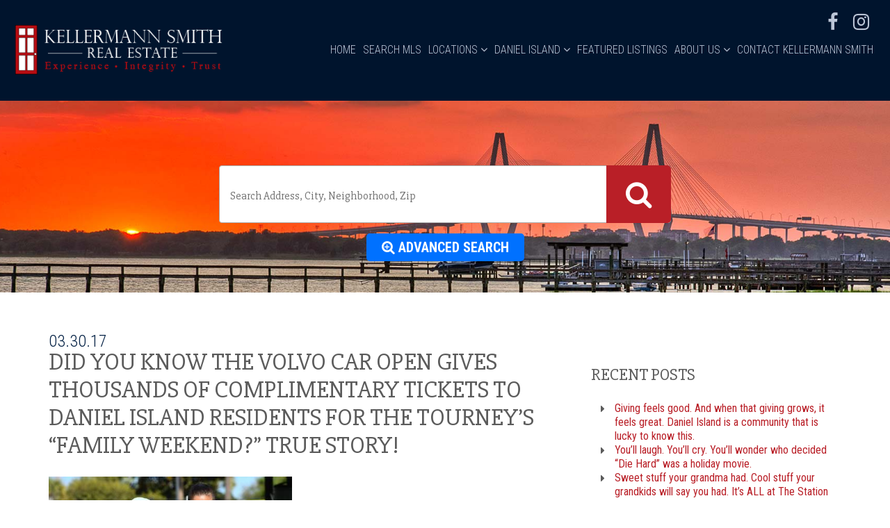

--- FILE ---
content_type: text/html; charset=UTF-8
request_url: https://kellermannsmith.com/2017/03/30/did-you-know-the-volvo-car-open-gives-thousands-of-complimentary-tickets-to-daniel-island-residents/
body_size: 58510
content:
<!DOCTYPE html PUBLIC "-//W3C//DTD XHTML 1.0 Transitional//EN" "http://www.w3.org/TR/xhtml1/DTD/xhtml1-transitional.dtd">
<html xmlns="http://www.w3.org/1999/xhtml">
<head>
    <meta http-equiv="X-UA-Compatible" content="IE=edge">
    <meta name="viewport" content="width=device-width, initial-scale=1.0" />
	<meta http-equiv="Content-Type" content="text/html; charset=utf-8" />
    <meta name="description" content="Search the Charleston MLS">
    <meta name="distribution" content="Global" />
    <meta name="Googlebot" content="all" />
    <meta name="service" content="" />
    <meta name="keywords" content=""/>
    <meta name="robots" content="index, follow">
    <meta name="author" content="Colophon New Media"/>
	<link rel="shortcut icon" type="image/x-icon" href="https://kellermannsmith.com/wp-content/themes/kellermann-smith/assets/ico/favicon.ico">
	<title>Did you know the Volvo Car Open gives thousands of complimentary tickets to Daniel Island residents for the tourney&#039;s &quot;family weekend?&quot; True story! - Real Estate, Homes for Sale, Charleston SC, Kellermann Smith</title>
	<!-- Fonts -->

    <link rel="stylesheet" type="text/css" media="screen" href="https://kellermannsmith.com/wp-content/themes/kellermann-smith/assets/css/home.css" />
    <script src="https://ajax.googleapis.com/ajax/libs/jquery/1.11.1/jquery.min.js"></script>
	<meta name='robots' content='index, follow, max-image-preview:large, max-snippet:-1, max-video-preview:-1' />
	<style>img:is([sizes="auto" i], [sizes^="auto," i]) { contain-intrinsic-size: 3000px 1500px }</style>
	
	<!-- This site is optimized with the Yoast SEO plugin v26.6 - https://yoast.com/wordpress/plugins/seo/ -->
	<link rel="canonical" href="https://kellermannsmith.com/2017/03/30/did-you-know-the-volvo-car-open-gives-thousands-of-complimentary-tickets-to-daniel-island-residents/" />
	<meta property="og:locale" content="en_US" />
	<meta property="og:type" content="article" />
	<meta property="og:title" content="Did you know the Volvo Car Open gives thousands of complimentary tickets to Daniel Island residents for the tourney&#039;s &quot;family weekend?&quot; True story! - Real Estate, Homes for Sale, Charleston SC, Kellermann Smith" />
	<meta property="og:description" content="&#xA0; Related Links Volvo Car Open weblink" />
	<meta property="og:url" content="https://kellermannsmith.com/2017/03/30/did-you-know-the-volvo-car-open-gives-thousands-of-complimentary-tickets-to-daniel-island-residents/" />
	<meta property="og:site_name" content="Real Estate, Homes for Sale, Charleston SC, Kellermann Smith" />
	<meta property="article:published_time" content="2017-03-30T15:02:00+00:00" />
	<meta property="og:image" content="https://kellermannsmith.com/wp-content/uploads/2018/04/0000003437_m.jpg" />
	<meta property="og:image:width" content="405" />
	<meta property="og:image:height" content="270" />
	<meta property="og:image:type" content="image/jpeg" />
	<meta name="author" content="Casey Kellermann" />
	<meta name="twitter:card" content="summary_large_image" />
	<meta name="twitter:label1" content="Written by" />
	<meta name="twitter:data1" content="Casey Kellermann" />
	<script type="application/ld+json" class="yoast-schema-graph">{"@context":"https://schema.org","@graph":[{"@type":"WebPage","@id":"https://kellermannsmith.com/2017/03/30/did-you-know-the-volvo-car-open-gives-thousands-of-complimentary-tickets-to-daniel-island-residents/","url":"https://kellermannsmith.com/2017/03/30/did-you-know-the-volvo-car-open-gives-thousands-of-complimentary-tickets-to-daniel-island-residents/","name":"Did you know the Volvo Car Open gives thousands of complimentary tickets to Daniel Island residents for the tourney's \"family weekend?\" True story! - Real Estate, Homes for Sale, Charleston SC, Kellermann Smith","isPartOf":{"@id":"https://kellermannsmith.com/#website"},"primaryImageOfPage":{"@id":"https://kellermannsmith.com/2017/03/30/did-you-know-the-volvo-car-open-gives-thousands-of-complimentary-tickets-to-daniel-island-residents/#primaryimage"},"image":{"@id":"https://kellermannsmith.com/2017/03/30/did-you-know-the-volvo-car-open-gives-thousands-of-complimentary-tickets-to-daniel-island-residents/#primaryimage"},"thumbnailUrl":"https://kellermannsmith.com/wp-content/uploads/2018/04/0000003437_m.jpg","datePublished":"2017-03-30T15:02:00+00:00","author":{"@id":"https://kellermannsmith.com/#/schema/person/0a1f731399f78ee713ae3130f0aeab3c"},"breadcrumb":{"@id":"https://kellermannsmith.com/2017/03/30/did-you-know-the-volvo-car-open-gives-thousands-of-complimentary-tickets-to-daniel-island-residents/#breadcrumb"},"inLanguage":"en-US","potentialAction":[{"@type":"ReadAction","target":["https://kellermannsmith.com/2017/03/30/did-you-know-the-volvo-car-open-gives-thousands-of-complimentary-tickets-to-daniel-island-residents/"]}]},{"@type":"ImageObject","inLanguage":"en-US","@id":"https://kellermannsmith.com/2017/03/30/did-you-know-the-volvo-car-open-gives-thousands-of-complimentary-tickets-to-daniel-island-residents/#primaryimage","url":"https://kellermannsmith.com/wp-content/uploads/2018/04/0000003437_m.jpg","contentUrl":"https://kellermannsmith.com/wp-content/uploads/2018/04/0000003437_m.jpg","width":405,"height":270},{"@type":"BreadcrumbList","@id":"https://kellermannsmith.com/2017/03/30/did-you-know-the-volvo-car-open-gives-thousands-of-complimentary-tickets-to-daniel-island-residents/#breadcrumb","itemListElement":[{"@type":"ListItem","position":1,"name":"Home","item":"https://kellermannsmith.com/"},{"@type":"ListItem","position":2,"name":"Did you know the Volvo Car Open gives thousands of complimentary tickets to Daniel Island residents for the tourney&#8217;s &#8220;family weekend?&#8221; True story!"}]},{"@type":"WebSite","@id":"https://kellermannsmith.com/#website","url":"https://kellermannsmith.com/","name":"Real Estate, Homes for Sale, Charleston SC, Kellermann Smith","description":"Search the Charleston MLS","potentialAction":[{"@type":"SearchAction","target":{"@type":"EntryPoint","urlTemplate":"https://kellermannsmith.com/?s={search_term_string}"},"query-input":{"@type":"PropertyValueSpecification","valueRequired":true,"valueName":"search_term_string"}}],"inLanguage":"en-US"},{"@type":"Person","@id":"https://kellermannsmith.com/#/schema/person/0a1f731399f78ee713ae3130f0aeab3c","name":"Casey Kellermann","image":{"@type":"ImageObject","inLanguage":"en-US","@id":"https://kellermannsmith.com/#/schema/person/image/","url":"https://secure.gravatar.com/avatar/9db27d9c1e26ed0af7d073d39812d573ad99c9df20b2d9ff3b17e04c9e8bf328?s=96&d=mm&r=g","contentUrl":"https://secure.gravatar.com/avatar/9db27d9c1e26ed0af7d073d39812d573ad99c9df20b2d9ff3b17e04c9e8bf328?s=96&d=mm&r=g","caption":"Casey Kellermann"},"sameAs":["http://www.kellermannsmith.com"],"url":"https://kellermannsmith.com/author/casey-kellermann/"}]}</script>
	<!-- / Yoast SEO plugin. -->


<link rel='dns-prefetch' href='//static.addtoany.com' />
<link rel="alternate" type="application/rss+xml" title="Real Estate, Homes for Sale, Charleston SC, Kellermann Smith &raquo; Did you know the Volvo Car Open gives thousands of complimentary tickets to Daniel Island residents for the tourney&#8217;s &#8220;family weekend?&#8221; True story! Comments Feed" href="https://kellermannsmith.com/2017/03/30/did-you-know-the-volvo-car-open-gives-thousands-of-complimentary-tickets-to-daniel-island-residents/feed/" />
<script type="text/javascript">
/* <![CDATA[ */
window._wpemojiSettings = {"baseUrl":"https:\/\/s.w.org\/images\/core\/emoji\/16.0.1\/72x72\/","ext":".png","svgUrl":"https:\/\/s.w.org\/images\/core\/emoji\/16.0.1\/svg\/","svgExt":".svg","source":{"concatemoji":"https:\/\/kellermannsmith.com\/wp-includes\/js\/wp-emoji-release.min.js?ver=6.8.3"}};
/*! This file is auto-generated */
!function(s,n){var o,i,e;function c(e){try{var t={supportTests:e,timestamp:(new Date).valueOf()};sessionStorage.setItem(o,JSON.stringify(t))}catch(e){}}function p(e,t,n){e.clearRect(0,0,e.canvas.width,e.canvas.height),e.fillText(t,0,0);var t=new Uint32Array(e.getImageData(0,0,e.canvas.width,e.canvas.height).data),a=(e.clearRect(0,0,e.canvas.width,e.canvas.height),e.fillText(n,0,0),new Uint32Array(e.getImageData(0,0,e.canvas.width,e.canvas.height).data));return t.every(function(e,t){return e===a[t]})}function u(e,t){e.clearRect(0,0,e.canvas.width,e.canvas.height),e.fillText(t,0,0);for(var n=e.getImageData(16,16,1,1),a=0;a<n.data.length;a++)if(0!==n.data[a])return!1;return!0}function f(e,t,n,a){switch(t){case"flag":return n(e,"\ud83c\udff3\ufe0f\u200d\u26a7\ufe0f","\ud83c\udff3\ufe0f\u200b\u26a7\ufe0f")?!1:!n(e,"\ud83c\udde8\ud83c\uddf6","\ud83c\udde8\u200b\ud83c\uddf6")&&!n(e,"\ud83c\udff4\udb40\udc67\udb40\udc62\udb40\udc65\udb40\udc6e\udb40\udc67\udb40\udc7f","\ud83c\udff4\u200b\udb40\udc67\u200b\udb40\udc62\u200b\udb40\udc65\u200b\udb40\udc6e\u200b\udb40\udc67\u200b\udb40\udc7f");case"emoji":return!a(e,"\ud83e\udedf")}return!1}function g(e,t,n,a){var r="undefined"!=typeof WorkerGlobalScope&&self instanceof WorkerGlobalScope?new OffscreenCanvas(300,150):s.createElement("canvas"),o=r.getContext("2d",{willReadFrequently:!0}),i=(o.textBaseline="top",o.font="600 32px Arial",{});return e.forEach(function(e){i[e]=t(o,e,n,a)}),i}function t(e){var t=s.createElement("script");t.src=e,t.defer=!0,s.head.appendChild(t)}"undefined"!=typeof Promise&&(o="wpEmojiSettingsSupports",i=["flag","emoji"],n.supports={everything:!0,everythingExceptFlag:!0},e=new Promise(function(e){s.addEventListener("DOMContentLoaded",e,{once:!0})}),new Promise(function(t){var n=function(){try{var e=JSON.parse(sessionStorage.getItem(o));if("object"==typeof e&&"number"==typeof e.timestamp&&(new Date).valueOf()<e.timestamp+604800&&"object"==typeof e.supportTests)return e.supportTests}catch(e){}return null}();if(!n){if("undefined"!=typeof Worker&&"undefined"!=typeof OffscreenCanvas&&"undefined"!=typeof URL&&URL.createObjectURL&&"undefined"!=typeof Blob)try{var e="postMessage("+g.toString()+"("+[JSON.stringify(i),f.toString(),p.toString(),u.toString()].join(",")+"));",a=new Blob([e],{type:"text/javascript"}),r=new Worker(URL.createObjectURL(a),{name:"wpTestEmojiSupports"});return void(r.onmessage=function(e){c(n=e.data),r.terminate(),t(n)})}catch(e){}c(n=g(i,f,p,u))}t(n)}).then(function(e){for(var t in e)n.supports[t]=e[t],n.supports.everything=n.supports.everything&&n.supports[t],"flag"!==t&&(n.supports.everythingExceptFlag=n.supports.everythingExceptFlag&&n.supports[t]);n.supports.everythingExceptFlag=n.supports.everythingExceptFlag&&!n.supports.flag,n.DOMReady=!1,n.readyCallback=function(){n.DOMReady=!0}}).then(function(){return e}).then(function(){var e;n.supports.everything||(n.readyCallback(),(e=n.source||{}).concatemoji?t(e.concatemoji):e.wpemoji&&e.twemoji&&(t(e.twemoji),t(e.wpemoji)))}))}((window,document),window._wpemojiSettings);
/* ]]> */
</script>
<style id='wp-emoji-styles-inline-css' type='text/css'>

	img.wp-smiley, img.emoji {
		display: inline !important;
		border: none !important;
		box-shadow: none !important;
		height: 1em !important;
		width: 1em !important;
		margin: 0 0.07em !important;
		vertical-align: -0.1em !important;
		background: none !important;
		padding: 0 !important;
	}
</style>
<link rel='stylesheet' id='wp-block-library-css' href='https://kellermannsmith.com/wp-includes/css/dist/block-library/style.min.css?ver=6.8.3' type='text/css' media='all' />
<style id='classic-theme-styles-inline-css' type='text/css'>
/*! This file is auto-generated */
.wp-block-button__link{color:#fff;background-color:#32373c;border-radius:9999px;box-shadow:none;text-decoration:none;padding:calc(.667em + 2px) calc(1.333em + 2px);font-size:1.125em}.wp-block-file__button{background:#32373c;color:#fff;text-decoration:none}
</style>
<style id='global-styles-inline-css' type='text/css'>
:root{--wp--preset--aspect-ratio--square: 1;--wp--preset--aspect-ratio--4-3: 4/3;--wp--preset--aspect-ratio--3-4: 3/4;--wp--preset--aspect-ratio--3-2: 3/2;--wp--preset--aspect-ratio--2-3: 2/3;--wp--preset--aspect-ratio--16-9: 16/9;--wp--preset--aspect-ratio--9-16: 9/16;--wp--preset--color--black: #000000;--wp--preset--color--cyan-bluish-gray: #abb8c3;--wp--preset--color--white: #ffffff;--wp--preset--color--pale-pink: #f78da7;--wp--preset--color--vivid-red: #cf2e2e;--wp--preset--color--luminous-vivid-orange: #ff6900;--wp--preset--color--luminous-vivid-amber: #fcb900;--wp--preset--color--light-green-cyan: #7bdcb5;--wp--preset--color--vivid-green-cyan: #00d084;--wp--preset--color--pale-cyan-blue: #8ed1fc;--wp--preset--color--vivid-cyan-blue: #0693e3;--wp--preset--color--vivid-purple: #9b51e0;--wp--preset--gradient--vivid-cyan-blue-to-vivid-purple: linear-gradient(135deg,rgba(6,147,227,1) 0%,rgb(155,81,224) 100%);--wp--preset--gradient--light-green-cyan-to-vivid-green-cyan: linear-gradient(135deg,rgb(122,220,180) 0%,rgb(0,208,130) 100%);--wp--preset--gradient--luminous-vivid-amber-to-luminous-vivid-orange: linear-gradient(135deg,rgba(252,185,0,1) 0%,rgba(255,105,0,1) 100%);--wp--preset--gradient--luminous-vivid-orange-to-vivid-red: linear-gradient(135deg,rgba(255,105,0,1) 0%,rgb(207,46,46) 100%);--wp--preset--gradient--very-light-gray-to-cyan-bluish-gray: linear-gradient(135deg,rgb(238,238,238) 0%,rgb(169,184,195) 100%);--wp--preset--gradient--cool-to-warm-spectrum: linear-gradient(135deg,rgb(74,234,220) 0%,rgb(151,120,209) 20%,rgb(207,42,186) 40%,rgb(238,44,130) 60%,rgb(251,105,98) 80%,rgb(254,248,76) 100%);--wp--preset--gradient--blush-light-purple: linear-gradient(135deg,rgb(255,206,236) 0%,rgb(152,150,240) 100%);--wp--preset--gradient--blush-bordeaux: linear-gradient(135deg,rgb(254,205,165) 0%,rgb(254,45,45) 50%,rgb(107,0,62) 100%);--wp--preset--gradient--luminous-dusk: linear-gradient(135deg,rgb(255,203,112) 0%,rgb(199,81,192) 50%,rgb(65,88,208) 100%);--wp--preset--gradient--pale-ocean: linear-gradient(135deg,rgb(255,245,203) 0%,rgb(182,227,212) 50%,rgb(51,167,181) 100%);--wp--preset--gradient--electric-grass: linear-gradient(135deg,rgb(202,248,128) 0%,rgb(113,206,126) 100%);--wp--preset--gradient--midnight: linear-gradient(135deg,rgb(2,3,129) 0%,rgb(40,116,252) 100%);--wp--preset--font-size--small: 13px;--wp--preset--font-size--medium: 20px;--wp--preset--font-size--large: 36px;--wp--preset--font-size--x-large: 42px;--wp--preset--spacing--20: 0.44rem;--wp--preset--spacing--30: 0.67rem;--wp--preset--spacing--40: 1rem;--wp--preset--spacing--50: 1.5rem;--wp--preset--spacing--60: 2.25rem;--wp--preset--spacing--70: 3.38rem;--wp--preset--spacing--80: 5.06rem;--wp--preset--shadow--natural: 6px 6px 9px rgba(0, 0, 0, 0.2);--wp--preset--shadow--deep: 12px 12px 50px rgba(0, 0, 0, 0.4);--wp--preset--shadow--sharp: 6px 6px 0px rgba(0, 0, 0, 0.2);--wp--preset--shadow--outlined: 6px 6px 0px -3px rgba(255, 255, 255, 1), 6px 6px rgba(0, 0, 0, 1);--wp--preset--shadow--crisp: 6px 6px 0px rgba(0, 0, 0, 1);}:where(.is-layout-flex){gap: 0.5em;}:where(.is-layout-grid){gap: 0.5em;}body .is-layout-flex{display: flex;}.is-layout-flex{flex-wrap: wrap;align-items: center;}.is-layout-flex > :is(*, div){margin: 0;}body .is-layout-grid{display: grid;}.is-layout-grid > :is(*, div){margin: 0;}:where(.wp-block-columns.is-layout-flex){gap: 2em;}:where(.wp-block-columns.is-layout-grid){gap: 2em;}:where(.wp-block-post-template.is-layout-flex){gap: 1.25em;}:where(.wp-block-post-template.is-layout-grid){gap: 1.25em;}.has-black-color{color: var(--wp--preset--color--black) !important;}.has-cyan-bluish-gray-color{color: var(--wp--preset--color--cyan-bluish-gray) !important;}.has-white-color{color: var(--wp--preset--color--white) !important;}.has-pale-pink-color{color: var(--wp--preset--color--pale-pink) !important;}.has-vivid-red-color{color: var(--wp--preset--color--vivid-red) !important;}.has-luminous-vivid-orange-color{color: var(--wp--preset--color--luminous-vivid-orange) !important;}.has-luminous-vivid-amber-color{color: var(--wp--preset--color--luminous-vivid-amber) !important;}.has-light-green-cyan-color{color: var(--wp--preset--color--light-green-cyan) !important;}.has-vivid-green-cyan-color{color: var(--wp--preset--color--vivid-green-cyan) !important;}.has-pale-cyan-blue-color{color: var(--wp--preset--color--pale-cyan-blue) !important;}.has-vivid-cyan-blue-color{color: var(--wp--preset--color--vivid-cyan-blue) !important;}.has-vivid-purple-color{color: var(--wp--preset--color--vivid-purple) !important;}.has-black-background-color{background-color: var(--wp--preset--color--black) !important;}.has-cyan-bluish-gray-background-color{background-color: var(--wp--preset--color--cyan-bluish-gray) !important;}.has-white-background-color{background-color: var(--wp--preset--color--white) !important;}.has-pale-pink-background-color{background-color: var(--wp--preset--color--pale-pink) !important;}.has-vivid-red-background-color{background-color: var(--wp--preset--color--vivid-red) !important;}.has-luminous-vivid-orange-background-color{background-color: var(--wp--preset--color--luminous-vivid-orange) !important;}.has-luminous-vivid-amber-background-color{background-color: var(--wp--preset--color--luminous-vivid-amber) !important;}.has-light-green-cyan-background-color{background-color: var(--wp--preset--color--light-green-cyan) !important;}.has-vivid-green-cyan-background-color{background-color: var(--wp--preset--color--vivid-green-cyan) !important;}.has-pale-cyan-blue-background-color{background-color: var(--wp--preset--color--pale-cyan-blue) !important;}.has-vivid-cyan-blue-background-color{background-color: var(--wp--preset--color--vivid-cyan-blue) !important;}.has-vivid-purple-background-color{background-color: var(--wp--preset--color--vivid-purple) !important;}.has-black-border-color{border-color: var(--wp--preset--color--black) !important;}.has-cyan-bluish-gray-border-color{border-color: var(--wp--preset--color--cyan-bluish-gray) !important;}.has-white-border-color{border-color: var(--wp--preset--color--white) !important;}.has-pale-pink-border-color{border-color: var(--wp--preset--color--pale-pink) !important;}.has-vivid-red-border-color{border-color: var(--wp--preset--color--vivid-red) !important;}.has-luminous-vivid-orange-border-color{border-color: var(--wp--preset--color--luminous-vivid-orange) !important;}.has-luminous-vivid-amber-border-color{border-color: var(--wp--preset--color--luminous-vivid-amber) !important;}.has-light-green-cyan-border-color{border-color: var(--wp--preset--color--light-green-cyan) !important;}.has-vivid-green-cyan-border-color{border-color: var(--wp--preset--color--vivid-green-cyan) !important;}.has-pale-cyan-blue-border-color{border-color: var(--wp--preset--color--pale-cyan-blue) !important;}.has-vivid-cyan-blue-border-color{border-color: var(--wp--preset--color--vivid-cyan-blue) !important;}.has-vivid-purple-border-color{border-color: var(--wp--preset--color--vivid-purple) !important;}.has-vivid-cyan-blue-to-vivid-purple-gradient-background{background: var(--wp--preset--gradient--vivid-cyan-blue-to-vivid-purple) !important;}.has-light-green-cyan-to-vivid-green-cyan-gradient-background{background: var(--wp--preset--gradient--light-green-cyan-to-vivid-green-cyan) !important;}.has-luminous-vivid-amber-to-luminous-vivid-orange-gradient-background{background: var(--wp--preset--gradient--luminous-vivid-amber-to-luminous-vivid-orange) !important;}.has-luminous-vivid-orange-to-vivid-red-gradient-background{background: var(--wp--preset--gradient--luminous-vivid-orange-to-vivid-red) !important;}.has-very-light-gray-to-cyan-bluish-gray-gradient-background{background: var(--wp--preset--gradient--very-light-gray-to-cyan-bluish-gray) !important;}.has-cool-to-warm-spectrum-gradient-background{background: var(--wp--preset--gradient--cool-to-warm-spectrum) !important;}.has-blush-light-purple-gradient-background{background: var(--wp--preset--gradient--blush-light-purple) !important;}.has-blush-bordeaux-gradient-background{background: var(--wp--preset--gradient--blush-bordeaux) !important;}.has-luminous-dusk-gradient-background{background: var(--wp--preset--gradient--luminous-dusk) !important;}.has-pale-ocean-gradient-background{background: var(--wp--preset--gradient--pale-ocean) !important;}.has-electric-grass-gradient-background{background: var(--wp--preset--gradient--electric-grass) !important;}.has-midnight-gradient-background{background: var(--wp--preset--gradient--midnight) !important;}.has-small-font-size{font-size: var(--wp--preset--font-size--small) !important;}.has-medium-font-size{font-size: var(--wp--preset--font-size--medium) !important;}.has-large-font-size{font-size: var(--wp--preset--font-size--large) !important;}.has-x-large-font-size{font-size: var(--wp--preset--font-size--x-large) !important;}
:where(.wp-block-post-template.is-layout-flex){gap: 1.25em;}:where(.wp-block-post-template.is-layout-grid){gap: 1.25em;}
:where(.wp-block-columns.is-layout-flex){gap: 2em;}:where(.wp-block-columns.is-layout-grid){gap: 2em;}
:root :where(.wp-block-pullquote){font-size: 1.5em;line-height: 1.6;}
</style>
<link rel='stylesheet' id='dashicons-css' href='https://kellermannsmith.com/wp-includes/css/dashicons.min.css?ver=6.8.3' type='text/css' media='all' />
<link rel='stylesheet' id='admin-bar-css' href='https://kellermannsmith.com/wp-includes/css/admin-bar.min.css?ver=6.8.3' type='text/css' media='all' />
<style id='admin-bar-inline-css' type='text/css'>

    /* Hide CanvasJS credits for P404 charts specifically */
    #p404RedirectChart .canvasjs-chart-credit {
        display: none !important;
    }
    
    #p404RedirectChart canvas {
        border-radius: 6px;
    }

    .p404-redirect-adminbar-weekly-title {
        font-weight: bold;
        font-size: 14px;
        color: #fff;
        margin-bottom: 6px;
    }

    #wpadminbar #wp-admin-bar-p404_free_top_button .ab-icon:before {
        content: "\f103";
        color: #dc3545;
        top: 3px;
    }
    
    #wp-admin-bar-p404_free_top_button .ab-item {
        min-width: 80px !important;
        padding: 0px !important;
    }
    
    /* Ensure proper positioning and z-index for P404 dropdown */
    .p404-redirect-adminbar-dropdown-wrap { 
        min-width: 0; 
        padding: 0;
        position: static !important;
    }
    
    #wpadminbar #wp-admin-bar-p404_free_top_button_dropdown {
        position: static !important;
    }
    
    #wpadminbar #wp-admin-bar-p404_free_top_button_dropdown .ab-item {
        padding: 0 !important;
        margin: 0 !important;
    }
    
    .p404-redirect-dropdown-container {
        min-width: 340px;
        padding: 18px 18px 12px 18px;
        background: #23282d !important;
        color: #fff;
        border-radius: 12px;
        box-shadow: 0 8px 32px rgba(0,0,0,0.25);
        margin-top: 10px;
        position: relative !important;
        z-index: 999999 !important;
        display: block !important;
        border: 1px solid #444;
    }
    
    /* Ensure P404 dropdown appears on hover */
    #wpadminbar #wp-admin-bar-p404_free_top_button .p404-redirect-dropdown-container { 
        display: none !important;
    }
    
    #wpadminbar #wp-admin-bar-p404_free_top_button:hover .p404-redirect-dropdown-container { 
        display: block !important;
    }
    
    #wpadminbar #wp-admin-bar-p404_free_top_button:hover #wp-admin-bar-p404_free_top_button_dropdown .p404-redirect-dropdown-container {
        display: block !important;
    }
    
    .p404-redirect-card {
        background: #2c3338;
        border-radius: 8px;
        padding: 18px 18px 12px 18px;
        box-shadow: 0 2px 8px rgba(0,0,0,0.07);
        display: flex;
        flex-direction: column;
        align-items: flex-start;
        border: 1px solid #444;
    }
    
    .p404-redirect-btn {
        display: inline-block;
        background: #dc3545;
        color: #fff !important;
        font-weight: bold;
        padding: 5px 22px;
        border-radius: 8px;
        text-decoration: none;
        font-size: 17px;
        transition: background 0.2s, box-shadow 0.2s;
        margin-top: 8px;
        box-shadow: 0 2px 8px rgba(220,53,69,0.15);
        text-align: center;
        line-height: 1.6;
    }
    
    .p404-redirect-btn:hover {
        background: #c82333;
        color: #fff !important;
        box-shadow: 0 4px 16px rgba(220,53,69,0.25);
    }
    
    /* Prevent conflicts with other admin bar dropdowns */
    #wpadminbar .ab-top-menu > li:hover > .ab-item,
    #wpadminbar .ab-top-menu > li.hover > .ab-item {
        z-index: auto;
    }
    
    #wpadminbar #wp-admin-bar-p404_free_top_button:hover > .ab-item {
        z-index: 999998 !important;
    }
    
</style>
<link rel='stylesheet' id='exclusivelistings-css' href='https://kellermannsmith.com/wp-content/plugins/exclusivelistings/public/css/exclusivelistings-public.css?ver=1.0.0' type='text/css' media='all' />
<link rel='stylesheet' id='bootstrap-css' href='https://kellermannsmith.com/wp-content/themes/kellermann-smith/assets/css/bootstrap.min.css?ver=3.3.6' type='text/css' media='all' />
<link rel='stylesheet' id='customfirststyle-css' href='https://kellermannsmith.com/wp-content/themes/kellermann-smith/assets/css/first-style.css?ver=1.0.0' type='text/css' media='all' />
<link rel='stylesheet' id='addtoany-css' href='https://kellermannsmith.com/wp-content/plugins/add-to-any/addtoany.min.css?ver=1.16' type='text/css' media='all' />
<script type="text/javascript" id="addtoany-core-js-before">
/* <![CDATA[ */
window.a2a_config=window.a2a_config||{};a2a_config.callbacks=[];a2a_config.overlays=[];a2a_config.templates={};
/* ]]> */
</script>
<script type="text/javascript" defer src="https://static.addtoany.com/menu/page.js" id="addtoany-core-js"></script>
<script type="text/javascript" src="https://kellermannsmith.com/wp-includes/js/jquery/jquery.min.js?ver=3.7.1" id="jquery-core-js"></script>
<script type="text/javascript" src="https://kellermannsmith.com/wp-includes/js/jquery/jquery-migrate.min.js?ver=3.4.1" id="jquery-migrate-js"></script>
<script type="text/javascript" defer src="https://kellermannsmith.com/wp-content/plugins/add-to-any/addtoany.min.js?ver=1.1" id="addtoany-jquery-js"></script>
<script type="text/javascript" src="https://kellermannsmith.com/wp-content/plugins/exclusivelistings/public/js/exclusivelistings-public.js?ver=1.0.0" id="exclusivelistings-js"></script>
<link rel="https://api.w.org/" href="https://kellermannsmith.com/wp-json/" /><link rel="alternate" title="JSON" type="application/json" href="https://kellermannsmith.com/wp-json/wp/v2/posts/882" /><link rel="EditURI" type="application/rsd+xml" title="RSD" href="https://kellermannsmith.com/xmlrpc.php?rsd" />
<link rel='shortlink' href='https://kellermannsmith.com/?p=882' />
<link rel="alternate" title="oEmbed (JSON)" type="application/json+oembed" href="https://kellermannsmith.com/wp-json/oembed/1.0/embed?url=https%3A%2F%2Fkellermannsmith.com%2F2017%2F03%2F30%2Fdid-you-know-the-volvo-car-open-gives-thousands-of-complimentary-tickets-to-daniel-island-residents%2F" />
<link rel="alternate" title="oEmbed (XML)" type="text/xml+oembed" href="https://kellermannsmith.com/wp-json/oembed/1.0/embed?url=https%3A%2F%2Fkellermannsmith.com%2F2017%2F03%2F30%2Fdid-you-know-the-volvo-car-open-gives-thousands-of-complimentary-tickets-to-daniel-island-residents%2F&#038;format=xml" />
<link rel="icon" href="https://kellermannsmith.com/wp-content/uploads/2018/02/cropped-keller-32x32.png" sizes="32x32" />
<link rel="icon" href="https://kellermannsmith.com/wp-content/uploads/2018/02/cropped-keller-192x192.png" sizes="192x192" />
<link rel="apple-touch-icon" href="https://kellermannsmith.com/wp-content/uploads/2018/02/cropped-keller-180x180.png" />
<meta name="msapplication-TileImage" content="https://kellermannsmith.com/wp-content/uploads/2018/02/cropped-keller-270x270.png" />
    <!-- Google Tag Manager -->
    <script>(function(w,d,s,l,i){w[l]=w[l]||[];w[l].push({'gtm.start':
                new Date().getTime(),event:'gtm.js'});var f=d.getElementsByTagName(s)[0],
            j=d.createElement(s),dl=l!='dataLayer'?'&l='+l:'';j.async=true;j.src=
            'https://www.googletagmanager.com/gtm.js?id='+i+dl;f.parentNode.insertBefore(j,f);
        })(window,document,'script','dataLayer','GTM-W6DDD6D');</script>
    <!-- End Google Tag Manager -->
</head>
<body style="font-family: 'Roboto Condensed', sans-serif;">\
<!-- Google Tag Manager (noscript) -->
<noscript><iframe src="https://www.googletagmanager.com/ns.html?id=GTM-W6DDD6D"
                  height="0" width="0" style="display:none;visibility:hidden"></iframe></noscript>
<!-- End Google Tag Manager (noscript) -->

	<div class="menu clearfix">
		<div class="container">
			<a class="logo-nav" href="/"><img src="https://kellermannsmith.com/wp-content/themes/kellermann-smith/assets/img/logo.png" alt="Tranben" /></a>
			<a class="navigation" href="#">
				<span class="bar"></span>
				<span class="bar"></span>
				<span class="bar"></span>
				&nbsp;
				<span class="txt">Menu</span>
			</a>
			<ul class="social-nav">
				<li><a href="https://www.facebook.com/kellermannsmith/" target="_blank"><i class="fa fa-facebook"></i></a></li>
				<li><a href="https://www.instagram.com/kellermannsmith/" target="_blank"><i class="fa fa-instagram"></i></a></li>
			</ul>
			<ul id="menu-primary" class="list-inline"><li id="menu-item-23" class="menu-item menu-item-type-post_type menu-item-object-page menu-item-home menu-item-23"><a href="https://kellermannsmith.com/">Home</a></li>
<li id="menu-item-69" class="menu-item menu-item-type-custom menu-item-object-custom menu-item-69"><a href="/properties2/main/listings">Search MLS</a></li>
<li id="menu-item-87" class="menu-item menu-item-type-custom menu-item-object-custom menu-item-has-children dad menu-item-87"><a href="http://#">Locations&nbsp;<i class="fa fa-angle-down"></i></a>
<ul class="list-unstyled submenu depth_0">
	<li id="menu-item-88" class="menu-item menu-item-type-custom menu-item-object-custom menu-item-88"><a href="/properties2/main/listingssearch/location/daniel-island">Daniel Island</a></li>
	<li id="menu-item-89" class="menu-item menu-item-type-custom menu-item-object-custom menu-item-89"><a href="/properties2/main/listingssearch/location/mount-pleasant-north">Mount Pleasant North</a></li>
	<li id="menu-item-90" class="menu-item menu-item-type-custom menu-item-object-custom menu-item-90"><a href="/properties2/main/listingssearch/location/mount-pleasant-south">Mount Pleasant South</a></li>
	<li id="menu-item-92" class="menu-item menu-item-type-custom menu-item-object-custom menu-item-92"><a href="/properties2/main/listingssearch/location/isle-of-palms">Isle of Palms</a></li>
	<li id="menu-item-93" class="menu-item menu-item-type-custom menu-item-object-custom menu-item-93"><a href="/properties2/main/listingssearch/location/folly-beach">Folly Beach</a></li>
	<li id="menu-item-94" class="menu-item menu-item-type-custom menu-item-object-custom menu-item-94"><a href="/properties2/main/listingssearch/location/sullivans-island">Sullivan&#8217;s Island</a></li>
	<li id="menu-item-95" class="menu-item menu-item-type-custom menu-item-object-custom menu-item-95"><a href="/properties2/main/listingssearch/location/downtown-peninsula">Charleston- Downtown Peninsula</a></li>
	<li id="menu-item-96" class="menu-item menu-item-type-custom menu-item-object-custom menu-item-96"><a href="/properties2/main/listingssearch/location/old-village">Old Village of Mount Pleasant</a></li>
	<li id="menu-item-97" class="menu-item menu-item-type-custom menu-item-object-custom menu-item-97"><a href="/properties2/main/listingssearch/location/wandocainhoy">Wando/ Cainhoy</a></li>
	<li id="menu-item-98" class="menu-item menu-item-type-custom menu-item-object-custom menu-item-98"><a href="/properties2/main/listingssearch/location/north-charleston">North Charleston</a></li>
	<li id="menu-item-99" class="menu-item menu-item-type-custom menu-item-object-custom menu-item-99"><a href="/properties2/main/listingssearch/location/james-island">James Island</a></li>
	<li id="menu-item-100" class="menu-item menu-item-type-custom menu-item-object-custom menu-item-100"><a href="/properties2/main/listingssearch/location/west-ashley">West Ashley</a></li>
	<li id="menu-item-102" class="menu-item menu-item-type-custom menu-item-object-custom menu-item-102"><a href="/properties2/main/listingssearch/location/summerville">Summerville</a></li>
	<li id="menu-item-103" class="menu-item menu-item-type-custom menu-item-object-custom menu-item-103"><a href="/properties2/main/listingssearch/location/hanahan">Hanahan</a></li>
	<li id="menu-item-104" class="menu-item menu-item-type-custom menu-item-object-custom menu-item-104"><a href="/properties2/main/listingssearch/location/goose-creek">Goose Creek</a></li>
</ul>
</li>
<li id="menu-item-105" class="menu-item menu-item-type-custom menu-item-object-custom menu-item-has-children dad menu-item-105"><a href="/properties2/main/listingssearch/location/daniel-island">Daniel Island&nbsp;<i class="fa fa-angle-down"></i></a>
<ul class="list-unstyled submenu depth_0">
	<li id="menu-item-106" class="menu-item menu-item-type-custom menu-item-object-custom menu-item-106"><a href="/properties2/main/listingssearch/location/daniel-island">Daniel Island Overview</a></li>
	<li id="menu-item-107" class="menu-item menu-item-type-custom menu-item-object-custom menu-item-107"><a href="/daniel-island-schools">Daniel Island Schools</a></li>
	<li id="menu-item-108" class="menu-item menu-item-type-custom menu-item-object-custom menu-item-108"><a href="/daniel-island-recreation-2">Daniel Island Recreation</a></li>
	<li id="menu-item-109" class="menu-item menu-item-type-custom menu-item-object-custom menu-item-109"><a href="/daniel-island-restaurants-2">Daniel Island Restaurants</a></li>
	<li id="menu-item-110" class="menu-item menu-item-type-custom menu-item-object-custom menu-item-110"><a href="/daniel-island-shopping-2">Daniel Island Shopping</a></li>
</ul>
</li>
<li id="menu-item-120" class="menu-item menu-item-type-custom menu-item-object-custom menu-item-120"><a href="/properties2/main/exclusive-listings">Featured Listings</a></li>
<li id="menu-item-46" class="menu-item menu-item-type-custom menu-item-object-custom menu-item-has-children dad menu-item-46"><a href="http://#">About Us&nbsp;<i class="fa fa-angle-down"></i></a>
<ul class="list-unstyled submenu depth_0">
	<li id="menu-item-44" class="menu-item menu-item-type-post_type menu-item-object-page menu-item-44"><a href="https://kellermannsmith.com/our-firm/">Our Firm</a></li>
	<li id="menu-item-45" class="menu-item menu-item-type-post_type menu-item-object-page menu-item-45"><a href="https://kellermannsmith.com/team/">Team</a></li>
	<li id="menu-item-170" class="menu-item menu-item-type-post_type menu-item-object-page menu-item-170"><a href="https://kellermannsmith.com/blog/">Blog</a></li>
</ul>
</li>
<li id="menu-item-18" class="menu-item menu-item-type-post_type menu-item-object-page menu-item-18"><a href="https://kellermannsmith.com/contact-us/">Contact Kellermann Smith</a></li>
</ul>		</div>
	</div>
	<div class="navigation-overlay">
		<ul id="menu-primary-1" class="list-unstyled"><li class="menu-item menu-item-type-post_type menu-item-object-page menu-item-home menu-item-23"><a href="https://kellermannsmith.com/">Home</a></li>
<li class="menu-item menu-item-type-custom menu-item-object-custom menu-item-69"><a href="/properties2/main/listings">Search MLS</a></li>
<li class="menu-item menu-item-type-custom menu-item-object-custom menu-item-has-children dad menu-item-87"><a href="http://#">Locations&nbsp;<i class="fa fa-angle-down"></i></a>
<ul class="list-unstyled submenu depth_0">
	<li class="menu-item menu-item-type-custom menu-item-object-custom menu-item-88"><a href="/properties2/main/listingssearch/location/daniel-island">Daniel Island</a></li>
	<li class="menu-item menu-item-type-custom menu-item-object-custom menu-item-89"><a href="/properties2/main/listingssearch/location/mount-pleasant-north">Mount Pleasant North</a></li>
	<li class="menu-item menu-item-type-custom menu-item-object-custom menu-item-90"><a href="/properties2/main/listingssearch/location/mount-pleasant-south">Mount Pleasant South</a></li>
	<li class="menu-item menu-item-type-custom menu-item-object-custom menu-item-92"><a href="/properties2/main/listingssearch/location/isle-of-palms">Isle of Palms</a></li>
	<li class="menu-item menu-item-type-custom menu-item-object-custom menu-item-93"><a href="/properties2/main/listingssearch/location/folly-beach">Folly Beach</a></li>
	<li class="menu-item menu-item-type-custom menu-item-object-custom menu-item-94"><a href="/properties2/main/listingssearch/location/sullivans-island">Sullivan&#8217;s Island</a></li>
	<li class="menu-item menu-item-type-custom menu-item-object-custom menu-item-95"><a href="/properties2/main/listingssearch/location/downtown-peninsula">Charleston- Downtown Peninsula</a></li>
	<li class="menu-item menu-item-type-custom menu-item-object-custom menu-item-96"><a href="/properties2/main/listingssearch/location/old-village">Old Village of Mount Pleasant</a></li>
	<li class="menu-item menu-item-type-custom menu-item-object-custom menu-item-97"><a href="/properties2/main/listingssearch/location/wandocainhoy">Wando/ Cainhoy</a></li>
	<li class="menu-item menu-item-type-custom menu-item-object-custom menu-item-98"><a href="/properties2/main/listingssearch/location/north-charleston">North Charleston</a></li>
	<li class="menu-item menu-item-type-custom menu-item-object-custom menu-item-99"><a href="/properties2/main/listingssearch/location/james-island">James Island</a></li>
	<li class="menu-item menu-item-type-custom menu-item-object-custom menu-item-100"><a href="/properties2/main/listingssearch/location/west-ashley">West Ashley</a></li>
	<li class="menu-item menu-item-type-custom menu-item-object-custom menu-item-102"><a href="/properties2/main/listingssearch/location/summerville">Summerville</a></li>
	<li class="menu-item menu-item-type-custom menu-item-object-custom menu-item-103"><a href="/properties2/main/listingssearch/location/hanahan">Hanahan</a></li>
	<li class="menu-item menu-item-type-custom menu-item-object-custom menu-item-104"><a href="/properties2/main/listingssearch/location/goose-creek">Goose Creek</a></li>
</ul>
</li>
<li class="menu-item menu-item-type-custom menu-item-object-custom menu-item-has-children dad menu-item-105"><a href="/properties2/main/listingssearch/location/daniel-island">Daniel Island&nbsp;<i class="fa fa-angle-down"></i></a>
<ul class="list-unstyled submenu depth_0">
	<li class="menu-item menu-item-type-custom menu-item-object-custom menu-item-106"><a href="/properties2/main/listingssearch/location/daniel-island">Daniel Island Overview</a></li>
	<li class="menu-item menu-item-type-custom menu-item-object-custom menu-item-107"><a href="/daniel-island-schools">Daniel Island Schools</a></li>
	<li class="menu-item menu-item-type-custom menu-item-object-custom menu-item-108"><a href="/daniel-island-recreation-2">Daniel Island Recreation</a></li>
	<li class="menu-item menu-item-type-custom menu-item-object-custom menu-item-109"><a href="/daniel-island-restaurants-2">Daniel Island Restaurants</a></li>
	<li class="menu-item menu-item-type-custom menu-item-object-custom menu-item-110"><a href="/daniel-island-shopping-2">Daniel Island Shopping</a></li>
</ul>
</li>
<li class="menu-item menu-item-type-custom menu-item-object-custom menu-item-120"><a href="/properties2/main/exclusive-listings">Featured Listings</a></li>
<li class="menu-item menu-item-type-custom menu-item-object-custom menu-item-has-children dad menu-item-46"><a href="http://#">About Us&nbsp;<i class="fa fa-angle-down"></i></a>
<ul class="list-unstyled submenu depth_0">
	<li class="menu-item menu-item-type-post_type menu-item-object-page menu-item-44"><a href="https://kellermannsmith.com/our-firm/">Our Firm</a></li>
	<li class="menu-item menu-item-type-post_type menu-item-object-page menu-item-45"><a href="https://kellermannsmith.com/team/">Team</a></li>
	<li class="menu-item menu-item-type-post_type menu-item-object-page menu-item-170"><a href="https://kellermannsmith.com/blog/">Blog</a></li>
</ul>
</li>
<li class="menu-item menu-item-type-post_type menu-item-object-page menu-item-18"><a href="https://kellermannsmith.com/contact-us/">Contact Kellermann Smith</a></li>
</ul>		<ul class="list-inline text-center">
			<li><a href="https://www.facebook.com/kellermannsmith/" target="_blank"><i class="fa fa-facebook" style="font-size:28px;"></i></a></li>
			<li><a href="https://www.instagram.com/kellermannsmith/" target="_blank"><i class="fa fa-instagram" style="font-size:28px;"></i></a></li>
		</ul>
	</div>
	<div class="page">
		<a href="##" class="back-to-top"><i class="fa fa-arrow-up" aria-hidden="true"></i></a><div class="banner-top scroll-section">


	<!-- Banner Image -->
	<span class="parallax" style="background-image: url(https://kellermannsmith.com/wp-content/themes/kellermann-smith/assets/img/bnn-01.jpg)"></span>
		<!-- // Banner Image -->
	
	<!-- Banner Video 
	<div class="banner-video-iframe">
	  <div class="iframe-holder">
		<iframe src="" width="640" height="360" frameborder="0" webkitallow fullscreen mozallowfullscreen allowfullscreen></iframe>
	  </div>
	</div>-->
	

	<!-- // Banner Video -->
	<div class="search-wrapper">
        <form action="/properties2/main/listings-search" method="post">
            <select class="searchField" id="mainSearch"  multiple="multiple"></select>
            <input type="hidden" name="s[search]" id="main-search-hidden" value="" />
            <input type="hidden" style="border: 1px solid black" name="s[term]" id="search_term" value="" />
            <input type="hidden" style="border: 1px solid black"  id="searched_items" value="">
            <button type="submit"><i class="fa fa-search" aria-hidden="true"></i></button>
        </form>
		<div class="text-center">
			<a href="/properties2/main/listings" class="btn-layout"><i class="fa fa-search-plus" aria-hidden="true"></i> Advanced Search</a>
		</div>
	</div>
</div>
<script type="text/javascript">
jQuery(function($){
	$(window).load(function() {
		scrollParallaxTOP($('.banner-top '));
	});
	$(window).scroll(function() {
		scrollParallaxTOP($('.banner-top '));
	});
	function scrollParallaxTOP($section) {
		var $scroll = $(window).scrollTop();
		if ($scroll < $($section).outerHeight()) {
			$($section).find('span.parallax').css('top', $scroll);
			$($section).find('.banner-video-iframe').css('top', $scroll);
		}
	}
	
	//setTimeout(function(){$('.banner-top').children('.banner-video-iframe').fadeIn(), 2000});
	//$(window).load(function(){
	//videoBannerIframe();
	//});
	//$(window).resize(function(){
	//videoBannerIframe();
	//});
//
//	function videoBannerIframe() {
//
//	$('.banner-top').children('.banner-video-iframe').removeAttr('style');
//
//	if ($('.banner-top').outerHeight() > $('.banner-top').children('.banner-video-iframe').outerHeight()) {
//	  $('.banner-top').children('.banner-video-iframe').css('width', ($('.banner-top').outerHeight() * $('.banner-top').children('.banner-video-iframe').outerHeight()) / $('.banner-top').children('.banner-video-iframe').outerHeight()*2);
//	}
//
//	}
});
</script><div class="section-white  scroll-section">
	<div class="container">
		<span class="event-date">03.30.17</span>
   		<div class="row">
   			<div class="col-sm-8" style="margin-bottom: 25px;">
				<h1 style="margin-top:0">Did you know the Volvo Car Open gives thousands of complimentary tickets to Daniel Island residents for the tourney&#8217;s &#8220;family weekend?&#8221; True story!</h1>
   				<div class="clearfix">
									<img class="blog-thumb" src="https://kellermannsmith.com/wp-content/uploads/2018/04/0000003437_m.jpg" />
									<p><img decoding="async" src="/wp-content/uploads/2018/04/0000003437_m.jpg" alt="" width="" height=""></p>
<p>&#xA0;</p>
<h4>Related Links</h4>
<ul>
<li><a href="http://volvocaropen.com/overview/fanguide/" target="_blank">Volvo Car Open weblink</a></li>
</ul>
				</div>
				<ul class="grid effect-2" id="grid">
	  
	                               			</ul>
		<div class="addtoany_shortcode"><div class="a2a_kit a2a_kit_size_32 addtoany_list" data-a2a-url="https://kellermannsmith.com/2017/03/30/did-you-know-the-volvo-car-open-gives-thousands-of-complimentary-tickets-to-daniel-island-residents/" data-a2a-title="Did you know the Volvo Car Open gives thousands of complimentary tickets to Daniel Island residents for the tourney’s “family weekend?” True story!"><a class="a2a_button_facebook" href="https://www.addtoany.com/add_to/facebook?linkurl=https%3A%2F%2Fkellermannsmith.com%2F2017%2F03%2F30%2Fdid-you-know-the-volvo-car-open-gives-thousands-of-complimentary-tickets-to-daniel-island-residents%2F&amp;linkname=Did%20you%20know%20the%20Volvo%20Car%20Open%20gives%20thousands%20of%20complimentary%20tickets%20to%20Daniel%20Island%20residents%20for%20the%20tourney%E2%80%99s%20%E2%80%9Cfamily%20weekend%3F%E2%80%9D%20True%20story%21" title="Facebook" rel="nofollow noopener" target="_blank"></a><a class="a2a_button_twitter" href="https://www.addtoany.com/add_to/twitter?linkurl=https%3A%2F%2Fkellermannsmith.com%2F2017%2F03%2F30%2Fdid-you-know-the-volvo-car-open-gives-thousands-of-complimentary-tickets-to-daniel-island-residents%2F&amp;linkname=Did%20you%20know%20the%20Volvo%20Car%20Open%20gives%20thousands%20of%20complimentary%20tickets%20to%20Daniel%20Island%20residents%20for%20the%20tourney%E2%80%99s%20%E2%80%9Cfamily%20weekend%3F%E2%80%9D%20True%20story%21" title="Twitter" rel="nofollow noopener" target="_blank"></a><a class="a2a_button_linkedin" href="https://www.addtoany.com/add_to/linkedin?linkurl=https%3A%2F%2Fkellermannsmith.com%2F2017%2F03%2F30%2Fdid-you-know-the-volvo-car-open-gives-thousands-of-complimentary-tickets-to-daniel-island-residents%2F&amp;linkname=Did%20you%20know%20the%20Volvo%20Car%20Open%20gives%20thousands%20of%20complimentary%20tickets%20to%20Daniel%20Island%20residents%20for%20the%20tourney%E2%80%99s%20%E2%80%9Cfamily%20weekend%3F%E2%80%9D%20True%20story%21" title="LinkedIn" rel="nofollow noopener" target="_blank"></a><a class="a2a_button_email" href="https://www.addtoany.com/add_to/email?linkurl=https%3A%2F%2Fkellermannsmith.com%2F2017%2F03%2F30%2Fdid-you-know-the-volvo-car-open-gives-thousands-of-complimentary-tickets-to-daniel-island-residents%2F&amp;linkname=Did%20you%20know%20the%20Volvo%20Car%20Open%20gives%20thousands%20of%20complimentary%20tickets%20to%20Daniel%20Island%20residents%20for%20the%20tourney%E2%80%99s%20%E2%80%9Cfamily%20weekend%3F%E2%80%9D%20True%20story%21" title="Email" rel="nofollow noopener" target="_blank"></a></div></div>				<div class="text-right">
					<a href="https://kellermannsmith.com/2017/03/30/did-you-know-the-volvo-car-open-gives-thousands-of-complimentary-tickets-to-daniel-island-residents/" class="btn-layout">See All Posts</a>
				</div>	
   			</div>
			   			<div class="col-sm-4 news-right-column">
				<!-- Right column stuff goes here -->
				<h3>Recent Posts</h3>
				<ul class="fa-ul">
											<li><i class="fa fa-li fa-caret-right" aria-hidden="true"></i><a href="https://kellermannsmith.com/2018/11/27/giving-feels-good-and-when-that-giving-grows-it-feels-great-daniel-island-is-a-community-that-is-lucky-to-know-this/">Giving feels good. And when that giving grows, it feels great. Daniel Island is a community that is lucky to know this.</a></li>
											<li><i class="fa fa-li fa-caret-right" aria-hidden="true"></i><a href="https://kellermannsmith.com/2018/11/27/youll-laugh-youll-cry-youll-wonder-who-decided-die-hard-was-a-holiday-movie/">You&#8217;ll laugh. You&#8217;ll cry. You&#8217;ll wonder who decided &#8220;Die Hard&#8221; was a holiday movie.</a></li>
											<li><i class="fa fa-li fa-caret-right" aria-hidden="true"></i><a href="https://kellermannsmith.com/2018/10/29/sweet-stuff-your-grandma-had-cool-stuff-your-grandkids-will-say-you-had-its-all-at-the-station-park-circle/">Sweet stuff your grandma had. Cool stuff your grandkids will say you had. It&#8217;s ALL at The Station Park Circle.</a></li>
											<li><i class="fa fa-li fa-caret-right" aria-hidden="true"></i><a href="https://kellermannsmith.com/2018/10/29/high-water-festival-is-coming-back-this-spring-those-who-go-know-those-who-dont-know-go/">High Water Festival is coming back this spring. Those who go know. Those who don&#8217;t know: GO!</a></li>
											<li><i class="fa fa-li fa-caret-right" aria-hidden="true"></i><a href="https://kellermannsmith.com/2018/09/25/nervous-camper-daniel-islands-annual-history-under-the-stars-campout-doesnt-judge/">Nervous camper? Daniel Island&#8217;s annual &#8220;History Under the Stars&#8221; campout doesn&#8217;t judge.</a></li>
											<li><i class="fa fa-li fa-caret-right" aria-hidden="true"></i><a href="https://kellermannsmith.com/2018/09/25/nothing-says-fall-like-a-pumpkin-patch-and-corn-maze-and-boone-hall-says-it-best/">Nothing says fall like a pumpkin patch and corn maze, and Boone Hall said it first. Okay, they just say it best.</a></li>
											<li><i class="fa fa-li fa-caret-right" aria-hidden="true"></i><a href="https://kellermannsmith.com/2018/09/03/think-you-love-charlestons-beaches-now-get-ready-to-swoon-over-the-cvbs-throwback-photos/">Think you love Charleston&#8217;s beaches now? Get ready to swoon over the CVB&#8217;s throwback photos!</a></li>
											<li><i class="fa fa-li fa-caret-right" aria-hidden="true"></i><a href="https://kellermannsmith.com/2018/09/03/our-island-of-parks-overfloweth-and-were-getting-another/">Our island of parks overfloweth&#8230; and we&#8217;re getting another!</a></li>
											<li><i class="fa fa-li fa-caret-right" aria-hidden="true"></i><a href="https://kellermannsmith.com/2018/08/19/will-charleston-see-its-own-central-park-rise-up-in-daniel-island/">Will Charleston see its own Central Park rise up in Daniel Island?</a></li>
											<li><i class="fa fa-li fa-caret-right" aria-hidden="true"></i><a href="https://kellermannsmith.com/2018/08/13/our-hunch-darius-means-us-when-he-says-only-wanna-be-with-you/">Our hunch Darius means us when he says “Only Wanna Be With You”</a></li>
														</ul>
				<div><h2 class="rounded">Categories</h2>
			<ul>
					<li class="cat-item cat-item-1"><a href="https://kellermannsmith.com/category/charleston-real-estate/">Charleston Real Estate</a>
</li>
			</ul>

			</div>				<!-- // Right column stuff goes here -->
			</div>
   		</div>
    </div>
</div>
<link rel="stylesheet" type="text/css" href="https://kellermannsmith.com/wp-content/themes/kellermann-smith/assets/js/grid/css/component.css">
<script src="https://kellermannsmith.com/wp-content/themes/kellermann-smith/assets/js/grid/js/masonry.pkgd.min.js"></script>
<script src="https://kellermannsmith.com/wp-content/themes/kellermann-smith/assets/js/grid/js/imagesloaded.js"></script>
<script src="https://kellermannsmith.com/wp-content/themes/kellermann-smith/assets/js/grid/js/classie.js"></script>
<script src="https://kellermannsmith.com/wp-content/themes/kellermann-smith/assets/js/grid/js/AnimOnScroll.js"></script>
<script type="text/javascript">
	jQuery(document).ready(function($){
		new AnimOnScroll(document.getElementById('grid'), {
			minDuration : 0.4,
			maxDuration : 0.7,
			viewportFactor : 0.2
		});
	});
</script>
<!-- Fresco JS -->
<link rel="stylesheet" type="text/css" href="https://kellermannsmith.com/wp-content/themes/kellermann-smith/assets/js/fresco/css/fresco/fresco.css">
<script type="text/javascript" src="https://kellermannsmith.com/wp-content/themes/kellermann-smith/assets/js/fresco/js/fresco/fresco.js"></script>

		<!-- Browse -->
		<div class="scroll-section browse-section">
			<span class="parallax"></span>
			<div class="container">
				<h2 class="h1-style">Browse Communities</h2>
				<div class="row">
					<div class="col-sm-4">
						<ul class="list-unstyled">
							<li><a href="/properties2/main/listingssearch/location/daniel-island">Daniel Island</a></li>
							<li><a href="/properties2/main/listingssearch/location/old-village">Old Village of Mount Pleasant</a></li>
							<li><a href="/properties2/main/listingssearch/location/mount-pleasant-south">Mount Pleasant South</a></li>
							<li><a href="/properties2/main/listingssearch/location/mount-pleasant-north">Mount Pleasant North</a></li>
							<li><a href="/properties2/main/listingssearch/location/isle-of-palms">Isle of Palms</a></li>
						</ul>
					</div>
					<div class="col-sm-4">
						<ul class="list-unstyled">
							<li><a href="/properties2/main/listingssearch/location/sullivans-island">Sullivans Island</a></li>
							<li><a href="/properties2/main/listingssearch/location/downtown-peninsula">Downtown Peninsula</a></li>
							<li><a href="/properties2/main/listingssearch/location/north-charleston">North Charleston</a></li>
							<li><a href="/properties2/main/listingssearch/location/wandocainhoy">Wando/Cainhoy</a></li>
							<li><a href="/properties2/main/listingssearch/location/james-island">James Island</a></li>
						</ul>
					</div>
					<div class="col-sm-4">
						<ul class="list-unstyled">
							<li><a href="/properties2/main/listingssearch/location/west-ashley">West Ashley</a></li>
							<li><a href="/properties2/main/listingssearch/location/summerville">Summerville</a></li>
							<li><a href="/properties2/main/listingssearch/location/hanahan">Hanahan</a></li>
							<li><a href="/properties2/main/listingssearch/location/goose-creek">Goose Creek</a></li>
							<li><a href="/properties2/main/listingssearch/location/folly-beach">Folly Beach</a></li>
						</ul>
					</div>
				</div>
			</div>
		</div>
        <script type="text/javascript">
		jQuery(function($){
			$(document).ready(function() {
				scrollParallaxII($('.browse-section'));
			});
			$(window).scroll(function() {
				scrollParallaxII($('.browse-section'));
			});
			function scrollParallaxII($section) {
				$($section).find('span.parallax').css('height', $(window).outerHeight());
				$($section).find('span.parallax').css('top', $(window).scrollTop() - $($section).offset().top);
			}
		});
		</script>
		<div class="footer">
            <div class="row">
                <div class="col-sm-4 col-sm-offset-4">
                    <ul class="list-inline">
                        <li><a href="https://www.facebook.com/kellermannsmith/" target="_blank"><i class="fa fa-facebook" style="font-size:35px;"></i></a></li>
						<li><a href="https://www.instagram.com/kellermannsmith/" target="_blank"><i class="fa fa-instagram" style="font-size:35px;"></i></a></li>
                    </ul>
                </div>
            </div>
			<ul id="menu-footer" class="list-inline footer-nav"><li id="menu-item-29" class="menu-item menu-item-type-post_type menu-item-object-page menu-item-home menu-item-29"><a href="https://kellermannsmith.com/">Home</a></li>
<li id="menu-item-129" class="menu-item menu-item-type-custom menu-item-object-custom menu-item-129"><a href="http://proeprties2/main/listings">Search MLS</a></li>
<li id="menu-item-121" class="menu-item menu-item-type-custom menu-item-object-custom menu-item-121"><a href="/properties2/main/exclusive-listings">Featured Listings</a></li>
<li id="menu-item-26" class="menu-item menu-item-type-post_type menu-item-object-page menu-item-26"><a href="https://kellermannsmith.com/about-us/">About Us</a></li>
<li id="menu-item-25" class="menu-item menu-item-type-post_type menu-item-object-page menu-item-25"><a href="https://kellermannsmith.com/blog/">Blog</a></li>
<li id="menu-item-24" class="menu-item menu-item-type-post_type menu-item-object-page menu-item-24"><a href="https://kellermannsmith.com/contact-us/">Contact Kellermann Smith</a></li>
</ul>			<p class="copy">&copy; Kellermann Smith 2026. ALL RIGHTS RESERVED</p>
		</div>
	</div> <!-- page fim !-->
	<script type="text/javascript">
	jQuery(function($){
		$(window).load(function() {
			scrollMark();
		});
		$(window).scroll(function() {
			if ($('.scroll-section').length) {
				scrollMark();
			}
		});

		function scrollMark() {
			var $scroll = $(window).scrollTop();
			$('.scroll-section').each(function() {
				if ($scroll > $(this).offset().top - ($(window).outerHeight())/1.2) {
					$(this).addClass('ready');
					$(this).removeClass('scroll-section');
				}
			});
		}
	});
	</script>
	<!-- HTML5 shim and Respond.js for IE8 support of HTML5 elements and media queries -->
	<!--[if lt IE 9]>
	  <script src="https://oss.maxcdn.com/html5shiv/3.7.3/html5shiv.min.js"></script>
	  <script src="https://oss.maxcdn.com/respond/1.4.2/respond.min.js"></script>
	<![endif]-->
        <link href="https://fonts.googleapis.com/css?family=Roboto+Condensed:300,400,700|Slabo+27px" rel="stylesheet" >
	<script type="speculationrules">
{"prefetch":[{"source":"document","where":{"and":[{"href_matches":"\/*"},{"not":{"href_matches":["\/wp-*.php","\/wp-admin\/*","\/wp-content\/uploads\/*","\/wp-content\/*","\/wp-content\/plugins\/*","\/wp-content\/themes\/kellermann-smith\/*","\/*\\?(.+)"]}},{"not":{"selector_matches":"a[rel~=\"nofollow\"]"}},{"not":{"selector_matches":".no-prefetch, .no-prefetch a"}}]},"eagerness":"conservative"}]}
</script>
<link rel='stylesheet' id='fonts-css' href='https://kellermannsmith.com/wp-content/themes/kellermann-smith/assets/css/font-awesome.css?ver=3.3.6' type='text/css' media='all' />
<link rel='stylesheet' id='customstyle-css' href='https://kellermannsmith.com/wp-content/themes/kellermann-smith/assets/css/style.css?ver=1.0.0' type='text/css' media='all' />
<link rel='stylesheet' id='select2css-css' href='https://kellermannsmith.com/wp-content/themes/kellermann-smith/assets/js/select2/css/select2.css?ver=1.0.0' type='text/css' media='all' />
<script type="text/javascript" src="https://kellermannsmith.com/wp-content/themes/kellermann-smith/assets/js/bootstrap.min.js?ver=3.3.6" id="bootstrapjs-js"></script>
<script type="text/javascript" src="https://kellermannsmith.com/wp-content/themes/kellermann-smith/assets/js/modernizr.min.js?ver=1.0.0" id="modernizr.min-js"></script>
<script type="text/javascript" src="https://kellermannsmith.com/wp-content/themes/kellermann-smith/assets/js/jquery.easing.1.3.js?ver=1.0.0" id="jquery-easing-js"></script>
<script type="text/javascript" src="https://kellermannsmith.com/wp-content/themes/kellermann-smith/assets/js/select2/js/select2.js?ver=1.0.0" id="select2-js"></script>
<script type="text/javascript" src="https://kellermannsmith.com/wp-content/themes/kellermann-smith/assets/js/cnm-common.js?ver=1.0.0" id="cnmcommon-js"></script>
</body>
</html>


--- FILE ---
content_type: text/css
request_url: https://kellermannsmith.com/wp-content/themes/kellermann-smith/assets/css/first-style.css?ver=1.0.0
body_size: 17707
content:
@charset "utf-8";
/* CSS Document */
/*===========================================================================================================*/
/*=========================================== GENERAL SETTINGS ==============================================*/
/*===========================================================================================================*/
body{
	margin:0;
	padding:0;
	font-size: 10px;
	background-color: #fff;
	-webkit-font-smoothing: antialiased;
	font-family: 'Roboto Condensed', sans-serif;
}
.slabo {font-family: 'Slabo 27px', serif;}
.back-to-top{display:none;padding-top:12px;text-align:center;position:fixed;z-index:5;bottom:45px;right:25px;font-size:22px;color:#b0b0b0;line-height:52px;width:50px;height:50px;border:solid 2px #e8e8e8;border-radius:50%;-webkit-border-radius:50%;-moz-border-radius:50%;-o-border-radius:50%;background-color:transparent;}
.back-to-top .fa{display:block;}
.back-to-top:focus{color:#b0b0b0;border-color:#e8e8e8;background-color:transparent;}
.back-to-top:hover{color:#b0b0b0;border-color:#e8e8e8;background-color:#e8e8e8;}
strong.stronger {font-weight: 700}
.loader {
	position: fixed;
	top: 0;
	z-index: 9999999999999;
	width: 100%;
	height: 100%;
	background-color: #081636;
	background-image:url(../img/loader.gif);
	background-position: center;
	background-repeat: no-repeat;
	display: block;
}
* {
	margin: 0;
}
.break-word {
	-webkit-word-wrap: break-word;
	-moz-word-wrap: break-word;
	-ms-word-wrap: break-word;
	-o-word-wrap: break-word;
	word-wrap: break-word;
}
p, .section-white {
	font-size: 16px;
    line-height: 20px;
    color: #5b5b5b;
    font-weight: 400;
}
p {
	margin: 0 0 25px;
}
ul, ol {
	margin-bottom: 25px;
}
li {
	font-size: 16px;
    line-height: 20px;
    color: #5b5b5b;
    font-weight: 400;
}
td, th {
	font-size: 16px;
    line-height: 20px;
    color: #5b5b5b;
    font-weight: 400;
}
a {
	color:#b91f27;
	text-decoration: none;
	display: inline-block;
	
	-o-transition:color .2s ease-out, background .2s ease-in;
	-ms-transition:color .2s ease-out, background .2s ease-in;
	-moz-transition:color .2s ease-out, background .2s ease-in;
	-webkit-transition:color .2s ease-out, background .2s ease-in;
	/* ...and now for the proper property */
	transition:color .2s ease-out, background .2s ease-in;	
}
a:hover,
a:focus {
  color: #791419;
  text-decoration: none;
}
a img{
	border:none;
}
img {
	max-width: 100%;
	width: auto;
}
h1, .h1-style {
	font-family: 'Slabo 27px', serif;
	font-size: 35px;
	line-height: 1.15em;
	color: #5b5b5b;
	text-transform: uppercase;
    font-weight: 400;
	margin: 25px 0;
}
h2 {
	font-family: 'Slabo 27px', serif;
	font-size: 30px;
	line-height: 1.15em;
	color: #5b5b5b;
	text-transform: uppercase;
    font-weight: 400;
	margin: 25px 0;
}
h3 {
	font-family: 'Roboto Condensed', sans-serif;
	font-size: 24px;
	line-height: 1.15em;
	color: #5b5b5b;
	text-transform: uppercase;
    font-weight: 600;
	margin: 25px 0;
}
h4 {
	font-family: 'Roboto Condensed', sans-serif;
	font-size: 18px;
	line-height: 1.15em;
	color: #5b5b5b;
	text-transform: uppercase;
	font-weight: 600;
    margin: 25px 0;
}
/*===========================================================================================================*/
/*=========================================== TOP ===========================================================*/
/*===========================================================================================================*/	
.menu {
	position: fixed;
	z-index: 99;
	top: 0;
	right: 0;
	left: 0;
	padding: 12px 5px;
	background-color: #00142d;
	border-bottom: solid 1px #00142d;
	
	-webkit-transition: all 100ms linear;
	-moz-transition: all 100ms linear;
	-ms-transition:  all 100ms linear;
	-o-transition: all 100ms linear;
	transition: all 100ms linear;
}
.menu>.container {
	width: 100%!important;
}
.menu.actived {
	
}
.menu.behaved {
	border: none;
	background-color: transparent;
}
.customize-support .menu {top: 30px;}
.menu .logo-nav {
	display: inline-block;
    max-width: 301px;
    margin: 24px 0;
	-webkit-transition: all 100ms linear;
	-moz-transition: all 100ms linear;
	-ms-transition:  all 100ms linear;
	-o-transition: all 100ms linear;
	transition: all 100ms linear;
}
.menu.actived .logo-nav {
	max-width: 200px;
    margin: 10px 0;
}
.menu.behaved .logo-nav {
	display: none;
}
.menu .navigation {
	color: #fff;
    font-size: 2.6em;
    font-weight: 300;
    line-height: 1em;
    text-transform: capitalize;
    position: relative;
    padding-left: 18px;
    text-decoration: none;
    float: right;
    margin-top: 35px;
	-webkit-transition: all 100ms linear;
	-moz-transition: all 100ms linear;
	-ms-transition:  all 100ms linear;
	-o-transition: all 100ms linear;
	transition: all 100ms linear;
}
.menu.actived .navigation {
	margin-top: 20px;
}
.menu .navigation:hover,
.menu .navigation:focus {
	text-decoration: none;
}
.menu .navigation .bar {
	position: absolute;
	left: 0;
	width: 25px;
	height: 3px;
	background-color: #fff;
	
	-webkit-transition: top 100ms linear, transform 150ms linear, opacity 100ms linear;
	-moz-transition: top 100ms linear, transform 150ms linear, opacity 100ms linear;
	-ms-transition: top 100ms linear, transform 150ms linear, opacity 100ms linear;
	-o-transition: top 100ms linear, transform 150ms linear, opacity 100ms linear;
	transition: top 100ms linear, transform 150ms linear, opacity 100ms linear;
}
.menu .navigation span:first-child {
	top: 3px;
}
.menu .navigation span:nth-child(2) {
	top: 11px;
}
.menu .navigation span:nth-child(3) {
	top: 19px;
}
.menu .navigation:hover span:first-child {
	top: 0px;
}
.menu .navigation:hover span:nth-child(3) {
	top: 22px;
}
.menu .navigation.behaved span:first-child {
	top: 10px;
	transform: rotate(135deg);
}
.menu .navigation.behaved span:nth-child(2) {
	opacity: 0;
}
.menu .navigation.behaved span:nth-child(3) {
	top: 10px;
	transform: rotate(-135deg);
}
/*
.menu.behaved .navigation,
.menu.actived .navigation {
	color: #fff;
}
.menu.behaved a .bar,
.menu.actived a .bar {
	background-color: #fff;
}*/

.menu ul.list-inline {
	float: right;
	margin: 34px 0 0;
	-webkit-transition: margin 100ms linear;
	-moz-transition: margin 100ms linear;
	-ms-transition:  margin 100ms linear;
	-o-transition: margin 100ms linear;
	transition: margin 100ms linear;
}
.menu.actived ul.list-inline {
	margin: 10px 0;
}
.menu ul.list-inline > li > ul {
	display: none;
	background-color: #0b1523;
    border-color: #0b1523;
	box-shadow: 0 5px 10px rgba(0,0,0,0.10);
	position: absolute;
	top: 100%;
	left: 0;
	right: 0;
	z-index: 5;
	padding: 5px 0;
	width: 200px;
	margin-top: 0!important;
}
.menu ul.list-inline > li > ul > li {
	float: none;
	margin: 0;
    width: auto;
    padding: 0;
    font-size: 12px;
    font-weight: 400;
    line-height: 25px;
    text-align: left;
	letter-spacing: 1px;
    text-transform: uppercase;
}
.menu ul.list-inline > li > ul > li a {
	display: block;
	padding: 4px 10px;
	color: #bcc5d6;
}
.menu ul.list-inline > li > ul > li a:focus {
	color: #bcc5d6;
	text-decoration: none;
}
.menu ul.list-inline > li > ul > li a:hover {
	color: #fff;
	background-color: #0e1e33;
}
.menu ul.list-inline li.dad {
	position: relative;
}
.menu ul.list-inline > li {
	position: relative;
    padding: 0 8px;
	margin: 0;
    text-transform: uppercase;
    font-weight: 200;
    font-size: 18px;
}
.menu ul.list-inline > li > a {
	color: #bcc5d6;
	padding: 16px 0;
	opacity: 1;
	transition: color 200ms linear;
	-webkit-transition: color 200ms linear;
	-moz-transition: color 200ms linear;
	-ms-transition: color 200ms linear;
	-o-transition: color 200ms linear;
}
.menu.actived ul.list-inline > li > a {
	padding: 14px 0;
}
.menu ul.list-inline > li > a:hover {
	color: #fff;
}/*
.menu.actived ul.list-inline > li > a {
	color: #fff;
}
.menu.actived ul.list-inline > li > a:hover {
	color: #D1D1D1;
}*/
.menu ul.social-nav {
    position: absolute;
	z-index: 2;
    top: 18px;
    right: 20px;
    margin: 0;
    list-style: none;
}
.menu.actived ul.social-nav {
	top: 8px;
}
.menu ul.social-nav li {
    display: inline-block;
    padding: 0 10px;
    font-size: 27px;
}
.menu.actived ul.social-nav li {
	font-size: 21px;
}

.menu ul.social-nav li a,
.menu ul.social-nav li a:focus {color: #bcc5d6;}
.menu ul.social-nav li a:hover {color: #fff;}

.navigation-overlay {
	display: none;
	position: fixed;
	z-index: 4;
	top: 0;
	right: 0;
	left: 0;
	bottom: 0;
	background-color: rgba(23, 23, 23, 0.95);
	padding-top: 104px;
	padding-bottom: 70px;
	overflow-x: hidden;
	overflow-y: auto;
}
.navigation-overlay > ul {
	opacity: 0;
	margin: 0;
	-webkit-transition: transform 500ms cubic-bezier(0.77, 0, 0.175, 1), opacity 400ms linear;
	-moz-transition: transform 500ms cubic-bezier(0.77, 0, 0.175, 1), opacity 400ms linear;
	-ms-transition: transform 500ms cubic-bezier(0.77, 0, 0.175, 1), opacity 400ms linear;
	-o-transition: transform 500ms cubic-bezier(0.77, 0, 0.175, 1), opacity 400ms linear;
	transition: transform 500ms cubic-bezier(0.77, 0, 0.175, 1), opacity 400ms linear;
	
	-webkit-transform-origin: 50% 50%;
	-moz-transform-origin: 50% 50%;
	-ms-transform-origin: 50% 50%;
	-o-transform-origin: 50% 50%;
	transform-origin: 50% 50%;
	
	-webkit-transform: scale(2);
	-moz-transform: scale(2);
	-ms-transform: scale(2);
	-o-transform: scale(2);
	transform: scale(2);
}
.navigation-overlay.behaved > ul {
	-webkit-transition-delay: 200ms;
	-moz-transition-delay: 200ms;
	-ms-transition-delay: 200ms;
	-o-transition-delay: 200ms;
	transition-delay: 200ms;
	
	opacity: 1;
	
	-webkit-transform: scale(1);
	-moz-transform: scale(1);
	-ms-transform: scale(1);
	-o-transform: scale(1);
	transform: scale(1);
}
.navigation-overlay > ul > li {
	text-align: center;
}
.navigation-overlay > ul > li > a {
	color: #fff;
	font-size: 28px;
	line-height: 1.1em;
	margin-top: 15px;
	margin-bottom: 15px;
	text-transform: uppercase;
	border-bottom: solid 3px transparent;
	
	-webkit-transition: border-bottom 150ms linear;
	-moz-transition: border-bottom 150ms linear;
	-ms-transition: border-bottom 150ms linear;
	-o-transition: border-bottom 150ms linear;
	transition: border-bottom 150ms linear;
}
.navigation-overlay > ul > li > a:focus {
	color: #fff;
	text-decoration: none;
}
.navigation-overlay > ul > li > a:hover,
.navigation-overlay > ul > li > a.actived {
	text-decoration: none;
	color: #f1f1f1;
	border-bottom: solid 3px #f1f1f1;
}
.navigation-overlay > ul > li > ul {
	background-color: rgba(0,0,0,0.35);
	display: none;
	padding: 15px 0;
}
.navigation-overlay > ul > li > ul > li {
	padding: 5px 0;
}
.navigation-overlay > ul > li > ul > li a {
	color: #fff;
	font-size: 1.65em;
	text-transform: uppercase;
}
.navigation-overlay > ul > li > ul > li a:focus {
	color: #fff;
	text-decoration: none;
}

body.behaved {
	overflow: hidden;
	background-color: #fff;
}
.page {
    background-color: #fff;
	position: relative;
	-webkit-transition: transform 500ms cubic-bezier(0.77, 0, 0.175, 1);
	-moz-transition: transform 500ms cubic-bezier(0.77, 0, 0.175, 1);
	-ms-transition: transform 500ms cubic-bezier(0.77, 0, 0.175, 1);
	-o-transition: transform 500ms cubic-bezier(0.77, 0, 0.175, 1);
	transition: transform 500ms cubic-bezier(0.77, 0, 0.175, 1);
	
	-webkit-transform-origin: 50% 50%;
	-moz-transform-origin: 50% 50%;
	-ms-transform-origin: 50% 50%;
	-o-transform-origin: 50% 50%;
	transform-origin: 50% 50%;
}
.page.behaved {
	-webkit-transform: scale(0.9);
	-moz-transform: scale(0.9);
	-ms-transform: scale(0.9);
	-o-transform: scale(0.9);
	transform: scale(0.9);
}
@media screen and (max-width: 1300px) {
	.menu ul.list-inline > li {
		padding: 0 4px;
		font-size: 16px;
	}
}
@media screen and (max-width: 1200px) {
	.menu .logo-nav {
		max-width: 256px;
		margin: 18px 0;
	}
	/*.menu.actived .logo-nav {
		max-width: 160px;
    	margin: 5px 0;
	}*/
	.menu ul.list-inline {
		margin: 23px 0 0;
	}
	/*.menu.actived ul.list-inline {
		margin: 1px 0 0;
	}*/
	.menu ul.list-inline > li {
		font-size: 15px;
	}
}
@media screen and (min-width: 991px) {
	/*============== TOP ================*/
	.menu .navigation,
	.navigation-overlay {
		display: none !important;
	}
	body.behaved {
		overflow: auto!important;
		background: #131313!important;
	}
	.page.behaved {
		-webkit-transform: scale(1)!important;
		-moz-transform: scale(1)!important;
		-ms-transform: scale(1)!important;
		-o-transform: scale(1)!important;
		transform: scale(1)!important;
	}
}
@media screen and (max-width: 991px) {
	/*============== TOP ================*/
	.menu ul.list-inline,
	.menu ul.social-nav {
		display: none;
	}
}
@media screen and (max-width: 850px) {
	
}
@media screen and (max-width: 768px) {
	/*============== TOP ================*/
	.navigation-overlay > ul > li > a {
		font-size: 22px;
	}
	.page {
		-webkit-transform-origin: 50% 10%;
		-moz-transform-origin: 50% 10%;
		-ms-transform-origin: 50% 10%;
		-o-transform-origin: 50% 10%;
		transform-origin: 50% 10%;
	}
	
}
@media screen and (max-width: 650px) {
	/*============== TOP NAV ================*/
	.menu .navigation .txt {
		display: none;
	}
	.menu .logo-nav {
		max-width: 191px;
		margin: 8px 0;
	}
	.menu.actived .logo-nav {
		max-width: 151px;
		margin: 4px 0;
	}
	.navigation-overlay {
		padding-top: 90px;
	}
	.navigation-overlay > ul > li > a {
		font-size: 18px;
		margin-top: 10px;
		margin-bottom: 10px;
	}
	.navigation-overlay > ul > li > ul > li a {
		font-size: 12px;
	}
	.menu .navigation {
		margin-top: 17px;
	}
	.menu.actived .navigation {
		margin-top: 9px;
	}
}
@media screen and (max-width: 600px) {
	.customize-support .menu {top: 46px;}
	.customize-support .menu.actived {top: 0;}
}

/*=========================================== BANNER TOP ======================================================*/
.banner-top {
	padding-top: 350px;
	padding-bottom: 45px;
	overflow: hidden;
	position: relative;
}
.banner-top  span.parallax {
	content: '';
	display: block;
	position: absolute;
	left: 0; bottom: 0; right: 0; height: 180%;
	background-position: top center;
	background-repeat: no-repeat;
	background-size: cover;
}
.banner-top .banner-video-iframe{width:104%;position:absolute;z-index:2;left:50%;top:50%;transform:translate(-50%, -50%);-webkit-transform:translate(-50%, -50%);-moz-transform:translate(-50%, -50%);-o-transform:translate(-50%, -50%);}
.banner-top .banner-video-iframe .iframe-holder{width:104%;padding-bottom:56.25%;position:relative;}
.banner-top .banner-video-iframe .iframe-holder iframe{position:absolute;left:0;right:0;width:100%;height:100%;}
.banner-top .search-wrapper {
	position: relative;
	display: block;
	max-width: 680px;
	opacity: 0;
    filter: alpha(opacity=0);
	top: 50%;
	left: 50%;
	margin-top: -126px;
	margin-left: -340px;
	padding: 0 15px;
	top: 40px;
}
.banner-top.ready .search-wrapper {
	-webkit-transition: opacity .8s ease 0s, top .4s ease 0s;
    -moz-transition: opacity .8s ease 0s, top .4s ease 0s;
    -o-transition: opacity .8s ease 0s, top .4s ease 0s;
	top: 0;
    opacity: 1;
    filter: alpha(opacity=100);
}
.banner-top .search-wrapper form {
	position: relative;
}
.banner-top .search-wrapper form input[type="text"] {
	font-family: 'Slabo 27px', serif;
	padding: 0 105px 0 10px;
	width: 100%;
	display: block;
	height: 76px;
	color: #5b5b5b;
	font-size: 20px;
	border-radius: 5px;
	-webkit-border-radius: 5px;
	-moz-border-radius: 5px;
	-o-border-radius: 5px;
}
.banner-top .search-wrapper form button[type="submit"] {
	display: block;
	position: absolute;
	top: 0; right: 0;
	background-color:#b91f27;
	color: #fff;
	font-size: 40px;
	border-radius: 0 5px 5px 0;
	-webkit-border-radius: 0 5px 5px 0;
	-moz-border-radius: 0 5px 5px 0;
	-o-border-radius: 0 5px 5px 0;
	border: none;
    padding: 0 28px;
    top: 0;
    bottom: 0;
}
.banner-top .search-wrapper form button[type="submit"]:hover,
.banner-top .search-wrapper form button[type="submit"]:focus {
	background-color:#791419;
}
.banner-top .search-wrapper .btn-layout {
	background-color: #0071ff;
	border-color: #0071ff;
	margin-top: 15px;
	font-size: 20px;
}
.banner-top .search-wrapper .btn-layout:hover,
.banner-top .search-wrapper .btn-layout:focus {
	background-color: #0053BC;
	border-color: #0053BC;
}

@media screen and (max-width: 768px) {
	.banner-top .banner-video-iframe {display:none;}
	.banner-top {
    	padding-top: 200px;
	}
	.banner-top .search-wrapper {
		max-width: 378px;
		margin-top: -29px;
		margin-left: -189px;
	}
	.banner-top .search-wrapper form input[type="text"] {
		padding: 0 66px 0 10px;
		height: 58px;
		font-size: 14px;
	}
	.banner-top .search-wrapper form button[type="submit"] {
		font-size: 22px;
	    padding: 0 21px;
	}
	.banner-top .search-wrapper .btn-layout {font-size: 16px;}
}
@media screen and (max-width: 400px) {
	.banner-top {
    	padding-top: 150px;
	}
	.banner-top .search-wrapper {
		max-width: 310px;
		margin-left: -155px;
	}
}

/*===========================================================================================================*/
/*=========================================== INTERIOR ======================================================*/
/*===========================================================================================================*/
.section-white {
	background-color: #fff;
    width: 100%;
    padding: 60px 0;
}
.section-white>.container {
	position: relative;
	z-index: 2;
	top: 40px;
	opacity: 0;
    filter: alpha(opacity=0);
}
.section-white.ready>.container {
	top: 0;
	opacity: 1;
    filter: alpha(opacity=100);
    -webkit-transition: opacity .8s ease 0s, top .4s ease 0s;
    -moz-transition: opacity .8s ease 0s, top .4s ease 0s;
    -o-transition: opacity .8s ease 0s, top .4s ease 0s;
    -webkit-backface-visibility: hidden;
}
.event-date {
	display: block;
	color: #021f43;
	font-size: 24px;
	font-weight: 200;
	text-transform: uppercase;
}
@media screen and (max-width: 991px) {
}
@media screen and (max-width: 350px) {
}

--- FILE ---
content_type: text/css
request_url: https://kellermannsmith.com/wp-content/themes/kellermann-smith/assets/css/style.css?ver=1.0.0
body_size: 25037
content:
@charset "utf-8";
/*===========================================================================================================*/
/*=========================================== COMMON CONFIG =================================================*/
/*===========================================================================================================*/
.alert-success, .alert-info, .alert-warning, .alert-danger  {
	font-size: 1.4em;
}
/*===========================================================================================================*/
/*=========================================== RWD VIDEOS ====================================================*/
/*===========================================================================================================*/
.video-container {
    position: relative;
    padding-bottom: 56.25%;
    padding-top: 30px; height: 0; overflow: hidden;
}
.video-container iframe,
.video-container object,
.video-container embed {
    position: absolute;
    top: 0;
    left: 0;
    width: 100%;
    height: 100%;
	border: none;
}
/*===========================================================================================================*/
/*=========================================== FOMRS =========================================================*/
/*===========================================================================================================*/
label {
	display: block;
    text-align: left;
    line-height: 22px;
    font-size: 16px;
    color: #5b5b5b;
    margin: 0;
    font-weight: 400;
    margin-bottom: 5px;
}
label.slabo {font-size: 18px;}
.form-horizontal .control-label {text-align: left}
input[type='text'], input[type='email'], input[type='tel'], input[type='url'], input[type='password'], input[type='number'], input[type='date'], textarea, select {
	width: 100%;
	height: 42px;
	border-width: 1px;
	border: solid 1px;
	border-color: #ccc;
	padding: 0 5px;
	color: #999;
	font-size: 1.4em;
	border-radius: 5px!important;
}
.custom-check-radio input[type="checkbox"] {display: none;}
.custom-check-radio label {cursor: pointer}
.custom-check-radio input[type="checkbox"] + label .unchecked {display: inline-block;}
.custom-check-radio input[type="checkbox"] + label .checked {display: none;}
.custom-check-radio input[type="checkbox"]:checked + label .unchecked {display: none;}
.custom-check-radio input[type="checkbox"]:checked + label .checked {display: inline-block;}

.gform_wrapper .gform_footer input.button,
.gform_wrapper .gform_footer input[type=submit],
.gform_wrapper .gform_page_footer input.button,
.gform_wrapper .gform_page_footer input[type=submit]{
	background-color: #b91f27;
	color: #fff;
	border: solid 2px #b91f27;
	line-height: 1.3em;
	text-decoration: none;
	text-transform: uppercase;
	padding: 5px 20px;
	font-weight: 700;
	font-size: 24px;
	text-align: center;
	border-radius: 5px;
	-webkit-border-radius: 5px;
	-moz-border-radius: 5px;
	-o-border-radius: 5px;
	
	-webkit-transition: all 0.3s;
	-moz-transition: all 0.3s;
	-o-transition: all 0.3s;
	transition: all 0.3s;
}
.gform_wrapper .gform_footer input.button:hover,
.gform_wrapper .gform_footer input.button:focus,
.gform_wrapper .gform_footer input[type=submit]:hover,
.gform_wrapper .gform_footer input[type=submit]:focus,
.gform_wrapper .gform_page_footer input.button:hover,
.gform_wrapper .gform_page_footer input.button:focus,
.gform_wrapper .gform_page_footer input[type=submit]:hover,
.gform_wrapper .gform_page_footer input[type=submit]:focus{
	border-color: #791419;
	background-color: #791419;
	color: #fff;
	text-decoration: none;
}
/*===========================================================================================================*/
/*=========================================== MAPS =========================================================*/
/*===========================================================================================================*/
#map_wrapper {
	height: 460px;
}
#map_canvas {
	width: 100%;
	height: 100%;
	overflow: visible;
}
.info_content{
	width: 230px;
	height: 110px;

}
.info_content h3 {
	font-size: 1em;
	margin-bottom: 5px;
	margin-top: 5px;
}
.info_content a {font-size:1em;}
.info_content p {
	line-height: 1.1em;
	font-size: 1em;
}
.maps img{
  max-width:none;
}


#map_canvas img{
	max-width:none;
}


.contact-map {
    position: relative;
	overflow: hidden;
    padding-bottom: 45%;
}
.contact-map span.map-overlay {
	position: absolute;
	cursor: pointer;
	z-index: 4;
	left: 0; top: 0; right: 0; bottom: 0;
}
.contact-map iframe  {
    position: absolute;
    top: 0;
    left: 0;
    width: 100%;
    height: 100%;
	border: none;
}
@media screen and (max-width: 768px) {
	.contact-map {
		padding-bottom: 65%;
	}
}

/*===========================================================================================================*/
/*=========================================== BTN-LAYOUT ====================================================*/
/*===========================================================================================================*/
.btn-layout {
	background-color: #b91f27;
	color: #fff;
	border: solid 2px #b91f27;
	line-height: 1.3em;
	text-decoration: none;
	text-transform: uppercase;
	padding: 5px 20px;
	font-weight: 700;
	font-size: 24px;
	text-align: center;
	border-radius: 5px;
	-webkit-border-radius: 5px;
	-moz-border-radius: 5px;
	-o-border-radius: 5px;
	
	-webkit-transition: all 0.3s;
	-moz-transition: all 0.3s;
	-o-transition: all 0.3s;
	transition: all 0.3s;
}
.btn-layout:hover,
.btn-layout:focus {
	border-color: #791419;
	background-color: #791419;
	color: #fff;
	text-decoration: none;
}
.btn-layout.solid-blue {
	border-color: #049ee8;
	background-color: #049ee8;
	color: #fff;
}
.btn-layout.solid-blue:hover,
.btn-layout.solid-blue:focus {
	border-color: #049ee8;
	background-color: transparent;
	color: #049ee8;
}
.white-btn-layout {
	color: #fff;
	border-color: #fff;
}
.white-btn-layout:hover,
.white-btn-layout:focus {
	border-color: #fff;
	background-color: rgba(255,255,255,0.3);
	color: #fff;
	text-decoration: none;
}
.btn-layout.solid-white {
	color: #303030;
	border-color: #fff;
	background-color: #fff;
}
.btn-layout.solid-white:hover,
.btn-layout.solid-white:focus {
	background-color: rgba(255,255,255,0.8);
}
/*=========================================== BLOG RIGHT CLOUMN =============================================*/
.news-right-column h2,
.news-right-column h3 {
	font-family: 'Slabo 27px', serif;
	font-size: 24px;
	line-height: 1.15em;
	color: #5b5b5b;
	text-transform: uppercase;
    font-weight: 400;
	margin: 25px 0;
}
.news-right-column form p {
	font-size: 1em;
	margin-bottom: 15px;
}
.news-right-column form input[type="text"] {
	border-radius: 5px 5px 0 0!important;
}
.news-right-column form input[type="submit"] {
	border-radius: 0 0 5px 5px;
	width: 100%;
	background-color: #b91f27;
	color: #fff;
	border: solid 2px #b91f27;
	line-height: 1.3em;
	text-decoration: none;
	text-transform: uppercase;
	padding: 5px 20px;
	font-weight: 700;
	font-size: 16px;
	text-align: center;
	
	-webkit-transition: all 0.3s;
	-moz-transition: all 0.3s;
	-o-transition: all 0.3s;
	transition: all 0.3s;
}
.news-right-column form input[type="submit"]:hover,
.news-right-column form input[type="submit"]:focus {
	border-color: #791419;
	background-color: #791419;
	color: #fff;
	text-decoration: none;
}
/*=========================================== PROJECTS LIST GRID ============================================*/
.projects-list {
	padding: 0;
}
.projects-list .projects-list-item {
	float: left;
	padding-left: 15px;
	padding-right: 15px;
	margin-bottom: 15px;
	position: relative;
}
/*=========================================== MEDIA MODULE ==========================================================*/
.blog-thumb {
    margin: 0 5px 2px 0;
    float: left;
    max-width: 350px;
    width: auto;
}
.events-page .media-module > div {
    padding-bottom: 40px;
    margin-bottom: 40px;
    border-bottom: dashed 1px #ebebeb;
}
.events-page .media-module > div:last-child {
	padding: 0;
	border: none;
}
.events-page .media-module .left {
	float: left;
	display: block;
	width: 180px;
	height: 180px;
	background-position: center;
	background-size: cover;
	opacity: 1;
	transition: opacity 250ms linear;
	-webkit-transition: opacity 250ms linear;
	-moz-transition: opacity 250ms linear;
	-o-transition: opacity 250ms linear;
}
.events-page .media-module .left:hover {
	opacity: 0.8;
}
.events-page .media-module .date span {
	display: block;
	color: #444444;
	font-weight: 700;
	line-height: 1em;
	text-transform: uppercase; 
}
.events-page .media-module .date span.day {
	font-size: 3em;
	float: left;
	color: #021f43;
}
.events-page .media-module .date span.month-year {
	font-size: 1.3em;
	padding: 4px 0;
	padding-left: 40px;
}
.events-page .media-module .right {
	padding-left: 195px;
}
.events-page .media-module .right .title {
	text-transform: uppercase;
	line-height: 1.4em;
	margin-bottom: 10px;
	margin-top: 5px;
	font-weight: 700;
	font-size: 23px;
}
.events-page .media-module .right .text {
	line-height: 1.4em;
	margin-bottom: 0;
}
.events-page .media-module-interior {
	padding-top: 50px;
}
.events-page .media-module .news-thumb {
	float: left;
	width: 250px;
	margin: 0 10px 10px 0;
}
@media screen and (max-width: 991px) {
	.events-page .media-module .left {
		width: 180px;
		height: 120px;
	}
	.events-page .media-module .right {
		padding-left: 195px;
	}
}
@media screen and (max-width: 650px) {
	.events-page .media-module .news-thumb {
		float: none;
		width: auto;
		max-width: 100%;
		margin: 0 0 15px;
	}
	.events-page .media-module .left {
		float: none;
		height: auto;
		width: 100%;
		max-width: 320px;
		padding-bottom: 40%;
		margin-bottom: 15px;
	}
	.events-page .media-module .right {
		padding-left: 0;
	}
}
/*=========================================== PAGINATION ===================================================*/
.pagination {
	margin: 25px 0;
	display: block;
}
.pagination > div {
	float: right;
	padding: 0;
	margin: 0;
	display: table;
}
.pagination > div > a,
.pagination > div > span {
	display: inline-block;
	font-size: 14px;
	align-items: center;
	text-align: center;
	min-width: 20px;
	padding: 4px 12px;
	border: solid 1px #dcdcdc;
	border-right: none;
}
.pagination > div > a:first-child,
.pagination > div > span:first-child{
	border-radius: 3px 0 0 3px;
	-webkit-border-radius: 3px 0 0 3px;
	-moz-border-radius: 3px 0 0 3px;
	-o-border-radius: 3px 0 0 3px;
}
.pagination > div > a:last-child,
.pagination > div > span:last-child {
	border-radius: 0 3px 3px 0;
	-webkit-border-radius: 0 3px 3px 0;
	-moz-border-radius: 0 3px 3px 0;
	-o-border-radius: 0 3px 3px 0;
	border-right: solid 1px #dcdcdc;
}
.pagination > div > a:hover,
.pagination > div > span:hover{
	background-color: #f7f7f7;
}
.pagination > div > span.current {
	color: #fff;
	background-color: #b91f27;	
}
/*=========================================== TESTIMONIALS ========================================================*/
.testimonials-list {
	padding-top: 20px;
}
.testimonials-list .testimonial {
    margin: 0 auto 50px;
    padding-bottom: 20px;
    border-bottom: solid 1px #ededed;
}
.testimonials-list .testimonial:last-child {
	border: none;
	margin: 0;
}
.testimonials-list .testimonial .icon {
    float: left;
    font-size: 68px;
    color: #eef3cb;
}
.testimonials-list .testimonial .right {
    padding-left: 100px;
}
.testimonials-list .testimonial .right p {
    font-size: 1.6em;
    color: #000;
}
.testimonials-list .testimonial .right p.author {
    font-size: 1.8em;
    text-transform: capitalize;
    font-weight: 200;
}
@media screen and (max-width: 650px) {
	.testimonials-list .testimonial .icon {
    	font-size: 60px;
	}
	.testimonials-list .testimonial .right {
		padding-left: 70px;
	}
	.testimonials-list .testimonial .right p {
		font-size: 1.55em;
		line-height: 1.6em;
	}
	.testimonials-list .testimonial .right p.author {
    	font-size: 18px;
	}
}
/*=========================================== SEARCH ========================================================*/
.search {
	padding: 10px 0 30px;
	background-color: #f7f7f7;
}
.search>.container {
	position: relative;
	top: 80px;
	opacity: 0;
    filter: alpha(opacity=0);
}
.search.ready>.container {
	top: 0;
	opacity: 1;
    filter: alpha(opacity=100);
    -webkit-transition: opacity .8s ease 0s, top .4s ease 0s;
    -moz-transition: opacity .8s ease 0s, top .4s ease 0s;
    -o-transition: opacity .8s ease 0s, top .4s ease 0s;
    -webkit-backface-visibility: hidden;
}
.search .noUiGroup .noUi-connect {
    background: #ffaeb2;
}
.search .noUiGroup {
	margin-bottom: 15px;
}
.search .noUiGroup p {
	font-size: 14px;
	color: #887172;
	margin: 3px 0 0;
}
.search .noUiGroup .noUi-target {
	padding: 0 15px;
}
.search .noUiGroup .hidden-inputs {
	overflow: hidden;
	height: 0;
	opacity: 0;
}
.sale-lease {
    margin: 35px 0 0;
}
.sale-lease label {
    font-size: 25px;
}
/*=========================================== PROPERTIES ========================================================*/
.custom-checkRad label {cursor: pointer;}
.custom-checkRad input[type="checkbox"],
.custom-checkRad input[type="radio"]{display:none;}
.custom-checkRad input[type="checkbox"] + label .fa.unchecked,
.custom-checkRad input[type="radio"] + label .fa.unchecked{display:inline-block}
.custom-checkRad input[type="checkbox"] + label .fa.checked,
.custom-checkRad input[type="radio"] + label .fa.checked{display:none}
.custom-checkRad input[type="checkbox"]:checked + label .fa.unchecked,
.custom-checkRad input[type="radio"]:checked + label .fa.unchecked{display:none}
.custom-checkRad input[type="checkbox"]:checked + label .fa.checked,
.custom-checkRad input[type="radio"]:checked + label .fa.checked{display:inline-block}

.select2-container {width: 100%!important;}
.select2-container--default.select2-container--focus .select2-selection--multiple {
    border: solid #b91f25 1px!important;
}
.select2-container--default .select2-selection--multiple {
	height: auto!important;
	min-height: 76px;
}
.select2-container .select2-search--inline .select2-search__field {
	font-family: 'Slabo 27px',serif;
	display: block;
	height: 76px;
	color: #5b5b5b;
	font-size: 20px;
	margin: 0;
}
.select2-container--default .select2-selection--multiple .select2-selection__choice {
    background-color: #b91f27!important;
    border: 1px solid #ff9ca2!important;
    color: #fff!important;
}
.select2-container--default .select2-selection--multiple .select2-selection__choice__remove {
    color: #ff7f7f!important;
}
.select2-dropdown {border: 1px solid #b91f27!important;}
.select2-results__option {color: #949494!important;}
.select2-container--default .select2-results__option[role=group] {color: #b91f27!important;}
.select2-container--default .select2-results__group {
	margin-top: 10px;
    border-bottom: solid 1px #cc6b70;
}
.select2-container--default .select2-results__option[aria-selected=true] {background-color: #f1f1f1!important;}
.select2-container--default .select2-results__option--highlighted[aria-selected] {background-color: #cc6b70!important;color:#fff!important}
@media screen and (max-width: 768px) {
	.select2-container--default .select2-selection--multiple {
		min-height: 46px;
	}
	.select2-container .select2-search--inline .select2-search__field {
		height: 46px;
	}
}
.properties-section {
	background-color: #fff;
	padding: 45px 0;
}
.properties-section h2.h1-style {
	text-align: center;
}
.properties-section .projects-list {
	margin-top: 45px;
	margin-bottom: 25px;
}
.properties-section .projects-list .projects-list-item {
	margin-bottom: 35px;
}
.properties-section .projects-list a.list-thumb {
	display: block;
	position: relative;
	overflow: hidden;
	padding-bottom: 62%;
}
.properties-section .projects-list a.list-thumb span.bg-image {
	position: absolute;
	left: 0; top: 0; right: 0; bottom: 0;
	background-position: center;
	background-size: cover;
	transform: scale(1);
	-webkit-transform: scale(1);
	-moz-transform: scale(1);
	-o-transform: scale(1);
	transition: all .8s ease 0s;
	-webkit-transition: all .8s ease 0s;
	-moz-transition: all .8s ease 0s;
	-o-transition: all .8s ease 0s;
}
.properties-section .projects-list a.list-thumb:hover span.bg-image,
.properties-section .projects-list a.list-thumb:focus span.bg-image{
	transform: scale(1.1);
	-webkit-transform: scale(1.1);
	-moz-transform: scale(1.1);
	-o-transform: scale(1.1);
}
.properties-section .projects-list a.list-thumb span.tag {
	line-height: 1em;
	display: block;
	position: absolute;
	z-index: 2;
	bottom: 6px; right: 0;
	background: #00142d;
	color: #fff;
	font-weight: 600;
	font-size: 24px;
	padding: 6px 10px;
	opacity: 1;
	transition: all .8s ease 0s;
	-webkit-transition: all .8s ease 0s;
	-moz-transition: all .8s ease 0s;
	-o-transition: all .8s ease 0s;
}
.properties-section .projects-list a.list-thumb:hover span.tag,
.properties-section .projects-list a.list-thumb:focus span.tag {
	opacity: .4;
}
.properties-section .projects-list h3 {
	font-family: 'Roboto Condensed', sans-serif;
	margin: 15px 0;
	text-align: center;
}
.properties-section .projects-list .list-info span {
	font-family: 'Roboto Condensed', sans-serif;
	font-size: 14px;
	font-weight: 200;
	text-transform: uppercase;
}
.properties-section .projects-list .list-details {
	text-align: center;
	border-top: solid 1px #5b5b5b;
	border-bottom: solid 1px #5b5b5b;
	padding: 10px 0;
	margin: 10px 0;
}
.properties-section .projects-list .list-details li {
	font-size: 24px;
	font-weight: 200;
	padding: 0 10px;
}
.properties-section .projects-list .list-details li .fa {
	color: #222;
	font-size: 65%;
}
.properties-section .projects-list .list-bottom p {
	text-transform: uppercase;
	font-size: 24px;
	font-weight: 200;
	margin-bottom: 15px;
}
.properties-section>.container {
	position: relative;
	top: 80px;
	opacity: 0;
    filter: alpha(opacity=0);
}
.properties-section.ready>.container {
	top: 0;
	opacity: 1;
    filter: alpha(opacity=100);
    -webkit-transition: opacity .8s ease 0s, top .4s ease 0s;
    -moz-transition: opacity .8s ease 0s, top .4s ease 0s;
    -o-transition: opacity .8s ease 0s, top .4s ease 0s;
    -webkit-backface-visibility: hidden;
}

.listings-details-wrap {
	padding-top: 15px;
}
.affix-top {
	position: absolute;
	left: 15px; right: 15px;
}
.affix-top .contact-map {
	padding-bottom: 55%!important;
}
.affix-top .broker-details {
	margin-top: 30px;
}
.affix-top .broker-details > a {
	float: left;
	opacity: 1;
	transition: opacity 250ms linear;
	-webkit-transition: opacity 250ms linear;
	-moz-transition: opacity 250ms linear;
	-o-transition: opacity 250ms linear;
}
.affix-top .broker-details > a:hover {
	opacity: .65;
}
.affix-top .broker-details > a > span {
	background-position: center;
	background-size: cover;
	display: block;
	width: 120px;
	padding-bottom: 120px;
	border-radius: 50%;
}
.affix-top .broker-details > p {
	font-family: 'Muli', sans-serif;
	font-size: 18px;
	padding-left: 135px;
	margin-top: 23px;
	line-height: 1.3em;
}
.affix-top .broker-details > p > a em {
	color: #909090;
}
.grey-box {
	background-color: #fff;
	border: solid 1px #e4e4e4;
	padding: 15px;
	font-weight: 600;
    margin-bottom: 15px;
}
.grey-box h1 {
    font-style: normal;
    text-transform: uppercase;
    letter-spacing: 0;
    margin-top: 10px;
    line-height: 1.4em;
    color: #0071ff;
    text-align: center;
    margin-bottom: 0;
    font-size: 2em;
	font-weight: 400;
}
.grey-box h1 span {
	display: block;
    color: #232323;
    font-size: 18px;
    font-weight: 600;
    line-height: 1.4em;
    font-style: italic;
	margin-left: 0;
    text-transform: capitalize;
}
.grey-box .small-info {
	text-align: center;
	margin: 15px 0 0;
}
.grey-box .small-info li {
    font-size: 24px;
    font-weight: 200;
}
.grey-box .small-info .fa {
	font-size: 70%;
}
.grey-box .small-info img {
	width: 13px;
}
.grey-box span.line {
	display: block;
	background-color: #e4e4e4;
	height: 1px;
	margin: 13px auto;
}
.grey-box h2 {
	font-family: 'Roboto Condensed', sans-serif;
	font-size: 28px;
    font-style: normal;
	font-weight: 200;
	color: #5b5b5b;
    text-transform: uppercase;
	margin-top: 0;
	margin-bottom: 15px;
	line-height: 1.2em;
	text-align: center;
}
.grey-box h2 span {
	display: block;
    color: #6A6A6A;
    font-size: 14px;
    font-weight: 600;
    line-height: 2em;
	margin-left: 0;
    text-transform: capitalize;
}
.grey-box .btn-layout {
	display: block;
	border-width: 2px;
	font-size: 1.2em;
	margin-bottom: 5px;
}
.grey-box .btn-layout:last-child {
	margin-bottom: 0;
}
#more-info .inputs-list.multi-container {
	list-style: none;
    padding-left: 0;
}
.details-info-tag {
	display: inline-block;
	padding: 0 5px;
	color: #fff;
	    border: solid 1px #359901;
    background-color: #41af09;
	border-radius: 3px;
}

.info-wrapper div.dataset ul {
    margin: 0;
    padding: 0;
}
.info-wrapper div.dataset ul li:after,
.info-wrapper div.dataset ul li:before {
    content: "";
    display: table;
}
.info-wrapper div.dataset ul li:after {
    border-top: 2px dotted #ccc;
    position: absolute;
    top: 50%;
    left: 0;
    width: 100%;
    overflow: hidden;
    z-index: 1;
}
.info-wrapper div.dataset ul li {
    position: relative;
    margin: 0;
    padding: 3px 0;
    list-style: none;
}
.info-wrapper div.dataset ul li strong {
    font-weight: 400;
    color: #555;
    position: relative;
    padding-right: 5px;
    z-index: 2;
    background: #fff;
}
.info-wrapper div.dataset ul li span {
    position: relative;
    padding-left: 5px;
    z-index: 2;
    background: #fff;
    float: right;
    max-width: 65%;
    overflow: hidden;
    white-space: nowrap;
    text-overflow: ellipsis;
}
@media screen and (max-width: 1024px) {
	.grey-box h1 {
		font-size: 2em;
	}
	.grey-box h1 span {
		font-size: 16px;
	}
	.grey-box h2 {
		font-size: 1.85em;
	}
	.grey-box .property-specs {
		padding: 6px 15px;
	}
	.grey-box .property-specs p {
		font-size: 1.4em;
	}
}
@media screen and (max-width: 768px) {
	.affix-top {
		margin-top: 0;
		position: static;
	}
	.properties-section .projects-list .list-details li {font-size: 16px;}
	.properties-section .projects-list .list-bottom p {font-size: 18px;}
}
/*=========================================== WELCOME ========================================================*/
.discover-section {
	background-color: #fff;
	padding: 60px 0;
}
.discover-section img {
    margin-bottom: 25px;
}
.discover-section h2.h1-style {margin-top: 0}
.discover-section h3 {
	font-family: 'Roboto Condensed', sans-serif;
	font-size: 37px;
	font-weight: 600;
}
.discover-section span.line {
	display: block;
	background-color: #000;
	height: 1px;
	margin: 35px 0 35px;
	max-width: 216px;
}
.discover-section>.container {
	position: relative;
	top: 80px;
	opacity: 0;
    filter: alpha(opacity=0);
}
.discover-section.ready>.container {
	top: 0;
	opacity: 1;
    filter: alpha(opacity=100);
    -webkit-transition: opacity .8s ease 0s, top .4s ease 0s;
    -moz-transition: opacity .8s ease 0s, top .4s ease 0s;
    -o-transition: opacity .8s ease 0s, top .4s ease 0s;
    -webkit-backface-visibility: hidden;
}

@media screen and (max-width: 768px) {
	.discover-section h3 {font-size: 22px;}
}

/*=========================================== MISSION ========================================================*/
.browse-section {
	text-align: center;
	overflow: hidden;
	position: relative;
}
.browse-section ul li {
	font-size: 20px;
	margin-bottom: 10px;
}
.browse-section ul li a {
	display: block;
	padding: 4px 0;
}
.browse-section>.container>.row {
	margin-top: 45px;
}
.browse-section span.parallax {
	content: '';
	display: block;
	position: absolute;
	left: 0; bottom: 0; right: 0; height: 200%;
	background-image: url(../img/communities-bnn.jpg);
	background-position: top center;
	background-size: cover;
}
.browse-section>.container {
	padding: 60px 15px 80px;
	position: relative;
	z-index: 2;
	top: 80px;
	opacity: 0;
    filter: alpha(opacity=0);
}
.browse-section.ready>.container {
	top: 0;
	opacity: 1;
    filter: alpha(opacity=100);
    -webkit-transition: opacity .8s ease 0s, top .4s ease 0s;
    -moz-transition: opacity .8s ease 0s, top .4s ease 0s;
    -o-transition: opacity .8s ease 0s, top .4s ease 0s;
    -webkit-backface-visibility: hidden;
}

/*===========================================================================================================*/
/*=========================================== FOOTER ========================================================*/
/*===========================================================================================================*/
.footer {
	text-align: center;
	padding: 45px 15px 0;
}
.footer .footer-nav {margin: 0 0 45px}
.footer .footer-nav li {
	padding: 0 25px;
    text-transform: capitalize;
    font-weight: 400;
    font-size: 20px;
	margin-bottom: 12px;
} 



@media screen and (max-width: 768px) {
	.footer .footer-nav li {display: block; padding: 0;}
	
	h1, .h1-style {font-size: 24px;}
	h2 {font-size: 20px;}
	h3 {font-size: 18px;}
	p, li, td, th .section-white {
		font-size: 14px;
	}
	span.parallax {
		top: 0!important;
		height: auto!important;
	}
}

--- FILE ---
content_type: application/javascript
request_url: https://kellermannsmith.com/wp-content/themes/kellermann-smith/assets/js/cnm-common.js?ver=1.0.0
body_size: 9421
content:
/*!
 * Default commands and js plugins "starters" should be all in this document!
 * Julio Godoy 05/31/2014
 */
jQuery(function($) {
	$(document).ready(function(){

		//===================== DOCUMENT READY COMMON =================================================//
        $("#formSubmit").click(function (e) {
            e.preventDefault();
            //alert();
            $("#searchForm").submit();
        });
		//======== Dropdown menu ==============//
		//Controls the submenus //
		$('.dad').click(function(e) {
			if(!$(this).children('.submenu').hasClass('active')) {
				$('.submenu').removeClass('active');
				$('.dad').children('a').removeClass('active');
				$('.submenu').stop().slideUp(110);
				$(this).children('.submenu').addClass('active');
				$(this).children('.submenu').siblings('a').addClass('active');
				$(this).children('.submenu').stop().slideDown(110);
			} else {
				$(this).children('.submenu').removeClass('active');
				$(this).children('.submenu').siblings('a').removeClass('active');
				$(this).children('.submenu').stop().slideUp(110);
			}
		});
		$('html').click(function() {
			if($('.dad').children('.submenu').hasClass('active')) {
				$('.dad').children('.submenu').removeClass('active');
				$('.dad').children('.submenu').siblings('a').removeClass('active');
				$('.dad').children('.submenu').stop().slideUp(110);
			}
		});
		$('.dad').click(function(event){
			event.stopPropagation();
		});
		$('.dad').children('a').click(function(e) {
			e.preventDefault();
		});

		//======== Menu Click ==============//
		$('.menu').find('.navigation').click(function(e) {
			e.preventDefault();
			$(this).toggleClass('behaved');
			$('.menu').toggleClass('behaved');
			$('body').toggleClass('behaved');
			$('.page').toggleClass('behaved');
			$('.navigation-overlay').fadeToggle(400);
			$('.navigation-overlay').toggleClass('behaved');
		});

		//======== Accordion List ==============//
		$('.accordion-list').find('.accordion-item').children('a').click(function(e) {
			e.preventDefault();
			if (!$(this).hasClass('actived')) {
				$('.accordion-list').find('.accordion-item').children('a').removeClass('actived');
				$('.accordion-list').find('.accordion-item').children('.accordion-content').slideUp(350);
				$(this).addClass('actived');
				$(this).siblings('.accordion-content').slideDown(350);
			} else {
				$(this).removeClass('actived');
				$(this).siblings('.accordion-content').slideUp(350);
			}
		});

		//======== Iframe Map Behavior ==============//	
		$('.contact-map span.map-overlay').click(function() {
			$(this).parent('.contact-map').addClass('actived');
			$(this).hide();
		});
		$('.contact-map').on('mouseleave', function() {
			if ($(this).hasClass('actived')) {
				$(this).removeClass('actived');
				$(this).children('span.map-overlay').show(); 
			}
		});

		//======== Menu Behavior ==============//
		mobileScroll();
		var positionTop = 0;
		$(window).scroll(function () {
			mobileScroll();
		});
		
		//======== Back to Top ==============//
		backTop();
		var positionBackTop = 0;
		$(window).scroll(function() {
			backTop();
		});
		$('.back-to-top').click(function(e) {
			e.preventDefault();
			$('html, body').animate({
				scrollTop: ($('body').offset().top)
			}, 1000, 'easeInOutQuad');
		});

	});

	//======== Menu Behavior ==============//
	function mobileScroll() {
		positionTop = $(window).scrollTop();
		var fleetTop = 30;

		if (positionTop > fleetTop) {
			$('.menu').addClass('actived');
		} else {
			$('.menu').removeClass('actived');
		}
	}
	
	//======== Back to Top ==============//
    function backTop() {
        positionBackTop = $(window).scrollTop();
        var backTopStart = $(window).height();
        if (positionBackTop > backTopStart) {
            $('.back-to-top').stop().fadeIn(250);
        } else {
            $('.back-to-top').stop().fadeOut(250);
        }
    }
    //===================== SELECT 2 =================================================//
    var isfirstunselecting=true;
    var isfirstselecting=true;
    $('#mainSearch').on('select2:select', function (evt) {
        var selected=evt.params.data.id;
        var mainsearch=$("#main-search-hidden").val();
        var splited=selected.split(":");
        if(splited[0]=="address"){
            var term=splited[1].split(" ")[1];
            addterms("search_term",term);
        }else if(splited[0]=="areaid"){
            addterms("search_term",selected);
        }
        else{
            addterms("search_term",splited[1]);
        }
        addterms("main-search-hidden",evt.params.data.id);


    });
    $('#mainSearch').on('select2:unselect', function (evt) {
        console.log("unselect");
        console.log(evt);

        var existing= $("#search_term").val();
        var existing2=$("#main-search-hidden").val();

        var unselectd=evt.params.data.id.split(":");
        if(unselectd[0]=="address") {
            var term = unselectd[1].split(" ")[1];
            if (existing.indexOf(term) != -1) {
                existing = existing.replace(term, '');
            }
        }
        else if(existing.indexOf(unselectd[1]) != -1){
            existing=existing.replace(unselectd[1],'');
        }

        if(existing2.indexOf(evt.params.data.id) != -1){
            existing2=existing2.replace(evt.params.data.id,'');
        }

        if(existing.indexOf(',,') != -1){
            existing=existing.replace(',,',',');
        }
        if(existing2.indexOf(',,') != -1){
            existing2=existing2.replace(',,',',');
        }

        if(existing.endsWith(",")){
            existing=existing.substr(0,existing.length-1)
        }
        if(existing.startsWith(",")){
            existing=existing.substr(1,existing.length)
        }
        if(existing2.startsWith(",")){
            existing2=existing2.substr(1,existing.length)
        }
        if(existing2.endsWith(",")){
            existing2=existing2.substr(0,existing2.length-1)
        }
        $("#main-search-hidden").val(existing2);
        $("#search_term").val(existing);

    });

    $('#mainSearch').on('select2:selecting', function (evt) {
        if(isfirstselecting){
            $("#main-search-hidden").val('');
            $("#search_term").val('');
            isfirstselecting=false;
        }
    });
    $('#mainSearch').on('select2:unselecting', function (evt) {
        console.log(evt);
        if(isfirstunselecting){
            $("#main-search-hidden").val('');
            $("#search_term").val('');
            isfirstunselecting=false;
        }
    });


    $("#mainSearch").select2({
        placeholder: "Search Address, City, Neighborhood, Zip",
        formatNoMatches: function () { return "No matches found"; },
        ajax:{
            url:"/properties2/main/autocomplete",
            dataType:'json',
            delay: 250,
            data: function (params){
                return{
                    q: params.term
                };
            },
            processResults: function(data,params){

                params.page = params.page || 1;
                return{
                    results:data.items,
                    pagination: {
                        more: (params.page * 30) < data.total_count
                    }

                };
            },
            formatResult: function (option) {
                return "<div>" + option.desc + "</div>";
            },
            cache:true
        },
        initSelection: function(element, callback) {
            if($('#searched_items').val()!= ""){
                callback(selected2()); //Fill'em
            }else{
                callback([]);
            }
        },
        minimumInputLength: 3

    });

    function selected2() {
        var data = [];//Array
        var searchterm=$("#search_term").val();
        var searcheditems=$("#searched_items").val();
        var searchitemsarray=searcheditems.split(",");
        var searchtermsarray=searchterm.split(",");
        var termsarray= jQuery.unique(searchtermsarray);
        for(var i=0;i<termsarray.length;i++) {
            ajaxSearch(termsarray[i],data,searchitemsarray);
        }
        return data;

    }
    function ajaxSearch(term,data,searchitemsarray){
        $.ajax({
            url: "/properties2/main/autocomplete",
            dataType: 'json',
            async: false,
            data: {q: term}
        }).done(function (response) {
            for (var objects in response.items) {
                var items = response.items[objects];
                for (var item in items.children) {
                    if ($.inArray(items.children[item].id, searchitemsarray) > -1) {
                        if (data.indexOf(items.children[item]) == -1) {
                            data.push(items.children[item]);
                        }
                    }
                }
            }

        });

    }
    function addterms(id,term){
        var terms=$("#"+id).val();
        if(terms == ""){
            terms=term;
        }
        else{
            terms=terms+","+term;
        }
        $("#"+id).val(terms);
    }
    function removeselections(id,removed){
        var existing= $("#"+id).val();
        var unselectd=removed.split(":");
        if(existing.indexOf(unselectd[1]) != -1){
            existing=existing.replace(unselectd[1],'');
            $("#"+id).val(existing);
        }
        if(existing.indexOf(',,') != -1){
            existing=existing.replace(',,',',');
            $("#"+id).val(existing);
        }
    }
    //====================== END SELECT2 ==============

});



